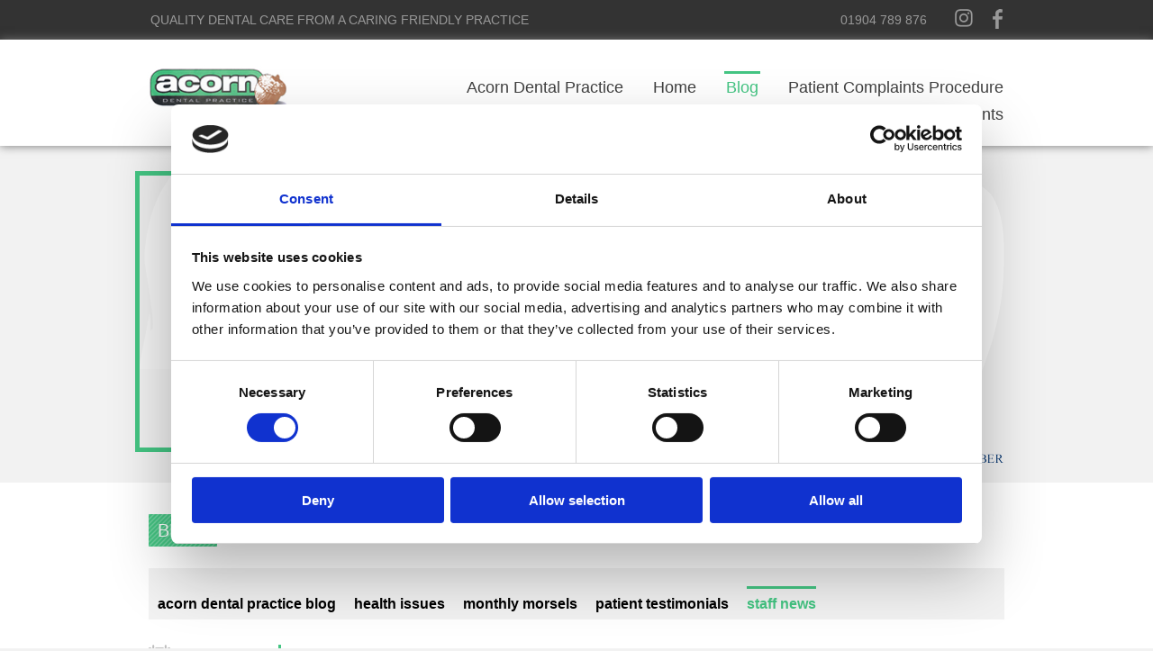

--- FILE ---
content_type: text/html; charset=UTF-8
request_url: https://www.acorndentalpractice-york.co.uk/category/staff-news
body_size: 11197
content:
<!doctype html>
<!--[if lt IE 7]> <html class="no-js lt-ie10 lt-ie9 lt-ie8 lt-ie7" lang="en"> <![endif]-->
<!--[if IE 7]>    <html class="no-js lt-ie10 lt-ie9 lt-ie8" lang="en"> <![endif]-->
<!--[if IE 8]>    <html class="no-js lt-ie10 lt-ie9" lang="en"> <![endif]-->
<!--[if IE 9]>    <html class="no-js lt-ie10" lang="en"> <![endif]-->
<!--[if gt IE 8]><!--> <html class="no-js" lang="en"> <!--<![endif]-->
<head>
    <meta charset="utf-8">
    <meta http-equiv="X-UA-Compatible" content="IE=edge,chrome=1">
    <meta name="google-site-verification" content="pfJGMdnfIpCA7wR_RaoKfian_EEsfmyAXVZSn7vpQDQ" />
    <title>Staff News Archives - Acorn Dental</title>
    <meta name="author" content="Ascensor (www.ascensor.co.uk)">
    <meta name="viewport" content="width=device-width, initial-scale=1">
    <meta name="google-site-verification" content="3cj95oyMOGbK_nFfg0S4RTBP6MR9Z0Ek1z1a8csZWxE" />
    <link rel="sitemap" type="application/xml" title="Sitemap" href="/sitemap_index.xml" />
    <link rel="stylesheet" href="https://www.acorndentalpractice-york.co.uk/wp-content/themes/acorndental/assets/css/site.min.css?v=2">

    <script id="Cookiebot" src="https://consent.cookiebot.com/uc.js" data-cbid="3108561e-53a6-4b43-99b9-3909742c9141" data-blockingmode="auto" type="text/javascript"></script>

    <script src="https://www.acorndentalpractice-york.co.uk/wp-content/themes/acorndental/assets/js/libs/modernizr-2.8.3-respond-1.4.2.min.js"></script>

    <meta name='robots' content='index, follow, max-image-preview:large, max-snippet:-1, max-video-preview:-1' />
	<style>img:is([sizes="auto" i], [sizes^="auto," i]) { contain-intrinsic-size: 3000px 1500px }</style>
	
	<!-- This site is optimized with the Yoast SEO plugin v26.7 - https://yoast.com/wordpress/plugins/seo/ -->
	<link rel="canonical" href="https://www.acorndentalpractice-york.co.uk/category/staff-news" />
	<link rel="next" href="https://www.acorndentalpractice-york.co.uk/category/staff-news/page/2" />
	<meta property="og:locale" content="en_US" />
	<meta property="og:type" content="article" />
	<meta property="og:title" content="Staff News Archives - Acorn Dental" />
	<meta property="og:description" content="Congratulations to Lillimae who passed her dental nursing exams in May!" />
	<meta property="og:url" content="https://www.acorndentalpractice-york.co.uk/category/staff-news" />
	<meta property="og:site_name" content="Acorn Dental" />
	<meta name="twitter:card" content="summary_large_image" />
	<script type="application/ld+json" class="yoast-schema-graph">{"@context":"https://schema.org","@graph":[{"@type":"CollectionPage","@id":"https://www.acorndentalpractice-york.co.uk/category/staff-news","url":"https://www.acorndentalpractice-york.co.uk/category/staff-news","name":"Staff News Archives - Acorn Dental","isPartOf":{"@id":"https://www.acorndentalpractice-york.co.uk/#website"},"breadcrumb":{"@id":"https://www.acorndentalpractice-york.co.uk/category/staff-news#breadcrumb"},"inLanguage":"en-US"},{"@type":"BreadcrumbList","@id":"https://www.acorndentalpractice-york.co.uk/category/staff-news#breadcrumb","itemListElement":[{"@type":"ListItem","position":1,"name":"Home","item":"https://www.acorndentalpractice-york.co.uk/"},{"@type":"ListItem","position":2,"name":"Staff News"}]},{"@type":"WebSite","@id":"https://www.acorndentalpractice-york.co.uk/#website","url":"https://www.acorndentalpractice-york.co.uk/","name":"Acorn Dental","description":"Quality dental care from a caring friendly practice","potentialAction":[{"@type":"SearchAction","target":{"@type":"EntryPoint","urlTemplate":"https://www.acorndentalpractice-york.co.uk/?s={search_term_string}"},"query-input":{"@type":"PropertyValueSpecification","valueRequired":true,"valueName":"search_term_string"}}],"inLanguage":"en-US"}]}</script>
	<!-- / Yoast SEO plugin. -->


<link rel="alternate" type="application/rss+xml" title="Acorn Dental &raquo; Staff News Category Feed" href="https://www.acorndentalpractice-york.co.uk/category/staff-news/feed" />
<script type="text/javascript">
/* <![CDATA[ */
window._wpemojiSettings = {"baseUrl":"https:\/\/s.w.org\/images\/core\/emoji\/16.0.1\/72x72\/","ext":".png","svgUrl":"https:\/\/s.w.org\/images\/core\/emoji\/16.0.1\/svg\/","svgExt":".svg","source":{"concatemoji":"https:\/\/www.acorndentalpractice-york.co.uk\/wp-includes\/js\/wp-emoji-release.min.js?ver=ed56bab334e2203afc8339b06fcd5017"}};
/*! This file is auto-generated */
!function(s,n){var o,i,e;function c(e){try{var t={supportTests:e,timestamp:(new Date).valueOf()};sessionStorage.setItem(o,JSON.stringify(t))}catch(e){}}function p(e,t,n){e.clearRect(0,0,e.canvas.width,e.canvas.height),e.fillText(t,0,0);var t=new Uint32Array(e.getImageData(0,0,e.canvas.width,e.canvas.height).data),a=(e.clearRect(0,0,e.canvas.width,e.canvas.height),e.fillText(n,0,0),new Uint32Array(e.getImageData(0,0,e.canvas.width,e.canvas.height).data));return t.every(function(e,t){return e===a[t]})}function u(e,t){e.clearRect(0,0,e.canvas.width,e.canvas.height),e.fillText(t,0,0);for(var n=e.getImageData(16,16,1,1),a=0;a<n.data.length;a++)if(0!==n.data[a])return!1;return!0}function f(e,t,n,a){switch(t){case"flag":return n(e,"\ud83c\udff3\ufe0f\u200d\u26a7\ufe0f","\ud83c\udff3\ufe0f\u200b\u26a7\ufe0f")?!1:!n(e,"\ud83c\udde8\ud83c\uddf6","\ud83c\udde8\u200b\ud83c\uddf6")&&!n(e,"\ud83c\udff4\udb40\udc67\udb40\udc62\udb40\udc65\udb40\udc6e\udb40\udc67\udb40\udc7f","\ud83c\udff4\u200b\udb40\udc67\u200b\udb40\udc62\u200b\udb40\udc65\u200b\udb40\udc6e\u200b\udb40\udc67\u200b\udb40\udc7f");case"emoji":return!a(e,"\ud83e\udedf")}return!1}function g(e,t,n,a){var r="undefined"!=typeof WorkerGlobalScope&&self instanceof WorkerGlobalScope?new OffscreenCanvas(300,150):s.createElement("canvas"),o=r.getContext("2d",{willReadFrequently:!0}),i=(o.textBaseline="top",o.font="600 32px Arial",{});return e.forEach(function(e){i[e]=t(o,e,n,a)}),i}function t(e){var t=s.createElement("script");t.src=e,t.defer=!0,s.head.appendChild(t)}"undefined"!=typeof Promise&&(o="wpEmojiSettingsSupports",i=["flag","emoji"],n.supports={everything:!0,everythingExceptFlag:!0},e=new Promise(function(e){s.addEventListener("DOMContentLoaded",e,{once:!0})}),new Promise(function(t){var n=function(){try{var e=JSON.parse(sessionStorage.getItem(o));if("object"==typeof e&&"number"==typeof e.timestamp&&(new Date).valueOf()<e.timestamp+604800&&"object"==typeof e.supportTests)return e.supportTests}catch(e){}return null}();if(!n){if("undefined"!=typeof Worker&&"undefined"!=typeof OffscreenCanvas&&"undefined"!=typeof URL&&URL.createObjectURL&&"undefined"!=typeof Blob)try{var e="postMessage("+g.toString()+"("+[JSON.stringify(i),f.toString(),p.toString(),u.toString()].join(",")+"));",a=new Blob([e],{type:"text/javascript"}),r=new Worker(URL.createObjectURL(a),{name:"wpTestEmojiSupports"});return void(r.onmessage=function(e){c(n=e.data),r.terminate(),t(n)})}catch(e){}c(n=g(i,f,p,u))}t(n)}).then(function(e){for(var t in e)n.supports[t]=e[t],n.supports.everything=n.supports.everything&&n.supports[t],"flag"!==t&&(n.supports.everythingExceptFlag=n.supports.everythingExceptFlag&&n.supports[t]);n.supports.everythingExceptFlag=n.supports.everythingExceptFlag&&!n.supports.flag,n.DOMReady=!1,n.readyCallback=function(){n.DOMReady=!0}}).then(function(){return e}).then(function(){var e;n.supports.everything||(n.readyCallback(),(e=n.source||{}).concatemoji?t(e.concatemoji):e.wpemoji&&e.twemoji&&(t(e.twemoji),t(e.wpemoji)))}))}((window,document),window._wpemojiSettings);
/* ]]> */
</script>
<style id='wp-emoji-styles-inline-css' type='text/css'>

	img.wp-smiley, img.emoji {
		display: inline !important;
		border: none !important;
		box-shadow: none !important;
		height: 1em !important;
		width: 1em !important;
		margin: 0 0.07em !important;
		vertical-align: -0.1em !important;
		background: none !important;
		padding: 0 !important;
	}
</style>
<link rel='stylesheet' id='wp-block-library-css' href='https://www.acorndentalpractice-york.co.uk/wp-includes/css/dist/block-library/style.min.css?ver=ed56bab334e2203afc8339b06fcd5017' type='text/css' media='all' />
<style id='classic-theme-styles-inline-css' type='text/css'>
/*! This file is auto-generated */
.wp-block-button__link{color:#fff;background-color:#32373c;border-radius:9999px;box-shadow:none;text-decoration:none;padding:calc(.667em + 2px) calc(1.333em + 2px);font-size:1.125em}.wp-block-file__button{background:#32373c;color:#fff;text-decoration:none}
</style>
<style id='global-styles-inline-css' type='text/css'>
:root{--wp--preset--aspect-ratio--square: 1;--wp--preset--aspect-ratio--4-3: 4/3;--wp--preset--aspect-ratio--3-4: 3/4;--wp--preset--aspect-ratio--3-2: 3/2;--wp--preset--aspect-ratio--2-3: 2/3;--wp--preset--aspect-ratio--16-9: 16/9;--wp--preset--aspect-ratio--9-16: 9/16;--wp--preset--color--black: #000000;--wp--preset--color--cyan-bluish-gray: #abb8c3;--wp--preset--color--white: #ffffff;--wp--preset--color--pale-pink: #f78da7;--wp--preset--color--vivid-red: #cf2e2e;--wp--preset--color--luminous-vivid-orange: #ff6900;--wp--preset--color--luminous-vivid-amber: #fcb900;--wp--preset--color--light-green-cyan: #7bdcb5;--wp--preset--color--vivid-green-cyan: #00d084;--wp--preset--color--pale-cyan-blue: #8ed1fc;--wp--preset--color--vivid-cyan-blue: #0693e3;--wp--preset--color--vivid-purple: #9b51e0;--wp--preset--gradient--vivid-cyan-blue-to-vivid-purple: linear-gradient(135deg,rgba(6,147,227,1) 0%,rgb(155,81,224) 100%);--wp--preset--gradient--light-green-cyan-to-vivid-green-cyan: linear-gradient(135deg,rgb(122,220,180) 0%,rgb(0,208,130) 100%);--wp--preset--gradient--luminous-vivid-amber-to-luminous-vivid-orange: linear-gradient(135deg,rgba(252,185,0,1) 0%,rgba(255,105,0,1) 100%);--wp--preset--gradient--luminous-vivid-orange-to-vivid-red: linear-gradient(135deg,rgba(255,105,0,1) 0%,rgb(207,46,46) 100%);--wp--preset--gradient--very-light-gray-to-cyan-bluish-gray: linear-gradient(135deg,rgb(238,238,238) 0%,rgb(169,184,195) 100%);--wp--preset--gradient--cool-to-warm-spectrum: linear-gradient(135deg,rgb(74,234,220) 0%,rgb(151,120,209) 20%,rgb(207,42,186) 40%,rgb(238,44,130) 60%,rgb(251,105,98) 80%,rgb(254,248,76) 100%);--wp--preset--gradient--blush-light-purple: linear-gradient(135deg,rgb(255,206,236) 0%,rgb(152,150,240) 100%);--wp--preset--gradient--blush-bordeaux: linear-gradient(135deg,rgb(254,205,165) 0%,rgb(254,45,45) 50%,rgb(107,0,62) 100%);--wp--preset--gradient--luminous-dusk: linear-gradient(135deg,rgb(255,203,112) 0%,rgb(199,81,192) 50%,rgb(65,88,208) 100%);--wp--preset--gradient--pale-ocean: linear-gradient(135deg,rgb(255,245,203) 0%,rgb(182,227,212) 50%,rgb(51,167,181) 100%);--wp--preset--gradient--electric-grass: linear-gradient(135deg,rgb(202,248,128) 0%,rgb(113,206,126) 100%);--wp--preset--gradient--midnight: linear-gradient(135deg,rgb(2,3,129) 0%,rgb(40,116,252) 100%);--wp--preset--font-size--small: 13px;--wp--preset--font-size--medium: 20px;--wp--preset--font-size--large: 36px;--wp--preset--font-size--x-large: 42px;--wp--preset--spacing--20: 0.44rem;--wp--preset--spacing--30: 0.67rem;--wp--preset--spacing--40: 1rem;--wp--preset--spacing--50: 1.5rem;--wp--preset--spacing--60: 2.25rem;--wp--preset--spacing--70: 3.38rem;--wp--preset--spacing--80: 5.06rem;--wp--preset--shadow--natural: 6px 6px 9px rgba(0, 0, 0, 0.2);--wp--preset--shadow--deep: 12px 12px 50px rgba(0, 0, 0, 0.4);--wp--preset--shadow--sharp: 6px 6px 0px rgba(0, 0, 0, 0.2);--wp--preset--shadow--outlined: 6px 6px 0px -3px rgba(255, 255, 255, 1), 6px 6px rgba(0, 0, 0, 1);--wp--preset--shadow--crisp: 6px 6px 0px rgba(0, 0, 0, 1);}:where(.is-layout-flex){gap: 0.5em;}:where(.is-layout-grid){gap: 0.5em;}body .is-layout-flex{display: flex;}.is-layout-flex{flex-wrap: wrap;align-items: center;}.is-layout-flex > :is(*, div){margin: 0;}body .is-layout-grid{display: grid;}.is-layout-grid > :is(*, div){margin: 0;}:where(.wp-block-columns.is-layout-flex){gap: 2em;}:where(.wp-block-columns.is-layout-grid){gap: 2em;}:where(.wp-block-post-template.is-layout-flex){gap: 1.25em;}:where(.wp-block-post-template.is-layout-grid){gap: 1.25em;}.has-black-color{color: var(--wp--preset--color--black) !important;}.has-cyan-bluish-gray-color{color: var(--wp--preset--color--cyan-bluish-gray) !important;}.has-white-color{color: var(--wp--preset--color--white) !important;}.has-pale-pink-color{color: var(--wp--preset--color--pale-pink) !important;}.has-vivid-red-color{color: var(--wp--preset--color--vivid-red) !important;}.has-luminous-vivid-orange-color{color: var(--wp--preset--color--luminous-vivid-orange) !important;}.has-luminous-vivid-amber-color{color: var(--wp--preset--color--luminous-vivid-amber) !important;}.has-light-green-cyan-color{color: var(--wp--preset--color--light-green-cyan) !important;}.has-vivid-green-cyan-color{color: var(--wp--preset--color--vivid-green-cyan) !important;}.has-pale-cyan-blue-color{color: var(--wp--preset--color--pale-cyan-blue) !important;}.has-vivid-cyan-blue-color{color: var(--wp--preset--color--vivid-cyan-blue) !important;}.has-vivid-purple-color{color: var(--wp--preset--color--vivid-purple) !important;}.has-black-background-color{background-color: var(--wp--preset--color--black) !important;}.has-cyan-bluish-gray-background-color{background-color: var(--wp--preset--color--cyan-bluish-gray) !important;}.has-white-background-color{background-color: var(--wp--preset--color--white) !important;}.has-pale-pink-background-color{background-color: var(--wp--preset--color--pale-pink) !important;}.has-vivid-red-background-color{background-color: var(--wp--preset--color--vivid-red) !important;}.has-luminous-vivid-orange-background-color{background-color: var(--wp--preset--color--luminous-vivid-orange) !important;}.has-luminous-vivid-amber-background-color{background-color: var(--wp--preset--color--luminous-vivid-amber) !important;}.has-light-green-cyan-background-color{background-color: var(--wp--preset--color--light-green-cyan) !important;}.has-vivid-green-cyan-background-color{background-color: var(--wp--preset--color--vivid-green-cyan) !important;}.has-pale-cyan-blue-background-color{background-color: var(--wp--preset--color--pale-cyan-blue) !important;}.has-vivid-cyan-blue-background-color{background-color: var(--wp--preset--color--vivid-cyan-blue) !important;}.has-vivid-purple-background-color{background-color: var(--wp--preset--color--vivid-purple) !important;}.has-black-border-color{border-color: var(--wp--preset--color--black) !important;}.has-cyan-bluish-gray-border-color{border-color: var(--wp--preset--color--cyan-bluish-gray) !important;}.has-white-border-color{border-color: var(--wp--preset--color--white) !important;}.has-pale-pink-border-color{border-color: var(--wp--preset--color--pale-pink) !important;}.has-vivid-red-border-color{border-color: var(--wp--preset--color--vivid-red) !important;}.has-luminous-vivid-orange-border-color{border-color: var(--wp--preset--color--luminous-vivid-orange) !important;}.has-luminous-vivid-amber-border-color{border-color: var(--wp--preset--color--luminous-vivid-amber) !important;}.has-light-green-cyan-border-color{border-color: var(--wp--preset--color--light-green-cyan) !important;}.has-vivid-green-cyan-border-color{border-color: var(--wp--preset--color--vivid-green-cyan) !important;}.has-pale-cyan-blue-border-color{border-color: var(--wp--preset--color--pale-cyan-blue) !important;}.has-vivid-cyan-blue-border-color{border-color: var(--wp--preset--color--vivid-cyan-blue) !important;}.has-vivid-purple-border-color{border-color: var(--wp--preset--color--vivid-purple) !important;}.has-vivid-cyan-blue-to-vivid-purple-gradient-background{background: var(--wp--preset--gradient--vivid-cyan-blue-to-vivid-purple) !important;}.has-light-green-cyan-to-vivid-green-cyan-gradient-background{background: var(--wp--preset--gradient--light-green-cyan-to-vivid-green-cyan) !important;}.has-luminous-vivid-amber-to-luminous-vivid-orange-gradient-background{background: var(--wp--preset--gradient--luminous-vivid-amber-to-luminous-vivid-orange) !important;}.has-luminous-vivid-orange-to-vivid-red-gradient-background{background: var(--wp--preset--gradient--luminous-vivid-orange-to-vivid-red) !important;}.has-very-light-gray-to-cyan-bluish-gray-gradient-background{background: var(--wp--preset--gradient--very-light-gray-to-cyan-bluish-gray) !important;}.has-cool-to-warm-spectrum-gradient-background{background: var(--wp--preset--gradient--cool-to-warm-spectrum) !important;}.has-blush-light-purple-gradient-background{background: var(--wp--preset--gradient--blush-light-purple) !important;}.has-blush-bordeaux-gradient-background{background: var(--wp--preset--gradient--blush-bordeaux) !important;}.has-luminous-dusk-gradient-background{background: var(--wp--preset--gradient--luminous-dusk) !important;}.has-pale-ocean-gradient-background{background: var(--wp--preset--gradient--pale-ocean) !important;}.has-electric-grass-gradient-background{background: var(--wp--preset--gradient--electric-grass) !important;}.has-midnight-gradient-background{background: var(--wp--preset--gradient--midnight) !important;}.has-small-font-size{font-size: var(--wp--preset--font-size--small) !important;}.has-medium-font-size{font-size: var(--wp--preset--font-size--medium) !important;}.has-large-font-size{font-size: var(--wp--preset--font-size--large) !important;}.has-x-large-font-size{font-size: var(--wp--preset--font-size--x-large) !important;}
:where(.wp-block-post-template.is-layout-flex){gap: 1.25em;}:where(.wp-block-post-template.is-layout-grid){gap: 1.25em;}
:where(.wp-block-columns.is-layout-flex){gap: 2em;}:where(.wp-block-columns.is-layout-grid){gap: 2em;}
:root :where(.wp-block-pullquote){font-size: 1.5em;line-height: 1.6;}
</style>
<link rel="https://api.w.org/" href="https://www.acorndentalpractice-york.co.uk/wp-json/" /><link rel="alternate" title="JSON" type="application/json" href="https://www.acorndentalpractice-york.co.uk/wp-json/wp/v2/categories/1" /><link rel="EditURI" type="application/rsd+xml" title="RSD" href="https://www.acorndentalpractice-york.co.uk/xmlrpc.php?rsd" />

<!-- Global site tag (gtag.js) - Yell Agency SEO Google Analytics -->
<script async src="https://www.googletagmanager.com/gtag/js?id=UA-128169243-1"></script>
<script>
  window.dataLayer = window.dataLayer || [];
  function gtag(){dataLayer.push(arguments);}
  gtag('js', new Date());

  gtag('config', 'UA-128169243-1');
</script>

<meta name="google-site-verification" content="5BNMtw0G8qal3GhHle91lYbSzt8mT1sMg-wtX2RhcVo" /><script type="text/javascript">
(function(url){
	if(/(?:Chrome\/26\.0\.1410\.63 Safari\/537\.31|WordfenceTestMonBot)/.test(navigator.userAgent)){ return; }
	var addEvent = function(evt, handler) {
		if (window.addEventListener) {
			document.addEventListener(evt, handler, false);
		} else if (window.attachEvent) {
			document.attachEvent('on' + evt, handler);
		}
	};
	var removeEvent = function(evt, handler) {
		if (window.removeEventListener) {
			document.removeEventListener(evt, handler, false);
		} else if (window.detachEvent) {
			document.detachEvent('on' + evt, handler);
		}
	};
	var evts = 'contextmenu dblclick drag dragend dragenter dragleave dragover dragstart drop keydown keypress keyup mousedown mousemove mouseout mouseover mouseup mousewheel scroll'.split(' ');
	var logHuman = function() {
		if (window.wfLogHumanRan) { return; }
		window.wfLogHumanRan = true;
		var wfscr = document.createElement('script');
		wfscr.type = 'text/javascript';
		wfscr.async = true;
		wfscr.src = url + '&r=' + Math.random();
		(document.getElementsByTagName('head')[0]||document.getElementsByTagName('body')[0]).appendChild(wfscr);
		for (var i = 0; i < evts.length; i++) {
			removeEvent(evts[i], logHuman);
		}
	};
	for (var i = 0; i < evts.length; i++) {
		addEvent(evts[i], logHuman);
	}
})('//www.acorndentalpractice-york.co.uk/?wordfence_lh=1&hid=403361E7B482EDD179B411701CB25DEA');
</script>
    <script type="text/javascript">
        var _gaq = _gaq || [];
      _gaq.push(['_setAccount', 'UA-39828146-1']);
      _gaq.push(['_trackPageview']);

      (function() {
        var ga = document.createElement('script'); ga.type = 'text/javascript'; ga.async = true;
        ga.src = ('https:' == document.location.protocol ? 'https://ssl' : 'http://www') + '.google-analytics.com/ga.js';
        var s = document.getElementsByTagName('script')[0]; s.parentNode.insertBefore(ga, s);
      })();    </script>
</head>

<body>
    <!--[if lt IE 7]>
    <div class=chromeframe><p>You are using a really old browser! You should <a href="http://browsehappy.com/">Upgrade to a different browser</a> or <a href="http://www.google.com/chromeframe/?redirect=true">install Google Chrome Frame</a> to experience this site.</p></div>
    <![endif]-->
    <noscript>
        <div class="noscript"><p>You currently have <a href="http://en.wikipedia.org/wiki/Javascript" target="_blank">javascript</a> disabled. This site requires javascript to be enabled. Some functions of the site may not be useable or the site may not look correct until you enable javascript. You can enable javascript by following <a href="http://www.google.com/support/bin/answer.py?answer=23852" target="_blank" rel="nofollow">this</a> tutorial. Once javascript is enabled, this message will be removed.</p></div>
    </noscript>
    <div class="toptab cf">
        <div class="wrapper-max">
            <span class="tagline fl">
                Quality dental care from a caring friendly practice            </span>
            <div class="contactinfo fr">
                    <span class="phone">
                        01904 789 876                    </span>
                    <a href="https://www.facebook.com/pages/Acorn-Dental-Practice/118200511581726" target="_blank" class="icon icon-facebook">Join us on Facebook</a>
                    <!-- <a href="" target="_blank" class="icon icon-twitter">Follow us on Twitter</a> -->
                    <!-- <a href="" target="_blank" class="icon icon-linkedin">Follow us on Linkedin</a> -->
                    <a href="https://www.instagram.com/acorndentalpractice/" target="_blank" class="icon icon-instagram">Follow us on Instagram</a>
            </div>
        </div>
    </div>
    <header>
        <div class="strip-white strip-shadow logo-menu-header">
            <div class="wrapper">
                <div class="logo">
                    <a href="/" title="Acorn Dental"><img src="https://www.acorndentalpractice-york.co.uk/wp-content/themes/acorndental/assets/img/acorn_dental_logo.jpg" alt="Acorn Dental Logo"></a>
                </div>
                <span class="dba-mobile"></span>
                <div class="nav">
                    <nav>
                        <div class="menu-footernav-container"><ul class="nav_list"><li id="menu-item-1737" class="menu-item menu-item-type-post_type menu-item-object-page menu-item-1737"><a href="https://www.acorndentalpractice-york.co.uk/about">Acorn Dental Practice</a></li>
<li id="menu-item-1735" class="menu-item menu-item-type-post_type menu-item-object-page menu-item-home menu-item-1735"><a href="https://www.acorndentalpractice-york.co.uk/">Home</a></li>
<li id="menu-item-1736" class="menu-item menu-item-type-post_type menu-item-object-page current_page_parent menu-item-1736"><a href="https://www.acorndentalpractice-york.co.uk/blog">Blog</a></li>
<li id="menu-item-1758" class="menu-item menu-item-type-post_type menu-item-object-page menu-item-1758"><a href="https://www.acorndentalpractice-york.co.uk/patient-complaints-procedure">Patient Complaints Procedure</a></li>
<li id="menu-item-1743" class="menu-item menu-item-type-post_type menu-item-object-page menu-item-1743"><a href="https://www.acorndentalpractice-york.co.uk/contact">Contact Us</a></li>
<li id="menu-item-110" class="menu-item menu-item-type-post_type menu-item-object-page menu-item-has-children menu-item-110"><a href="https://www.acorndentalpractice-york.co.uk/about">About Us</a>
<ul class="sub-menu">
	<li id="menu-item-1738" class="menu-item menu-item-type-post_type menu-item-object-page menu-item-has-children menu-item-1738"><a href="https://www.acorndentalpractice-york.co.uk/about/meet-the-team">Meet the Team</a>
	<ul class="sub-menu">
		<li id="menu-item-1753" class="menu-item menu-item-type-post_type menu-item-object-page menu-item-1753"><a href="https://www.acorndentalpractice-york.co.uk/disabled-access">Disabled Access And Emergency Arrangements And Covid</a></li>
		<li id="menu-item-1759" class="menu-item menu-item-type-post_type menu-item-object-page menu-item-1759"><a href="https://www.acorndentalpractice-york.co.uk/privacy-policy">Privacy Policy</a></li>
	</ul>
</li>
</ul>
</li>
<li id="menu-item-1742" class="menu-item menu-item-type-post_type menu-item-object-page menu-item-has-children menu-item-1742"><a href="https://www.acorndentalpractice-york.co.uk/about/why-choose-us">Why Choose Us?</a>
<ul class="sub-menu">
	<li id="menu-item-1741" class="menu-item menu-item-type-post_type menu-item-object-page menu-item-has-children menu-item-1741"><a href="https://www.acorndentalpractice-york.co.uk/about/our-preventative-care-plan">Our Preventative Care Plan</a>
	<ul class="sub-menu">
		<li id="menu-item-1751" class="menu-item menu-item-type-post_type menu-item-object-page menu-item-1751"><a href="https://www.acorndentalpractice-york.co.uk/dental-plans">Dental Plans</a></li>
		<li id="menu-item-1739" class="menu-item menu-item-type-post_type menu-item-object-page menu-item-has-children menu-item-1739"><a href="https://www.acorndentalpractice-york.co.uk/about/new-patients">New Patients</a>
		<ul class="sub-menu">
			<li id="menu-item-1722" class="menu-item menu-item-type-post_type menu-item-object-page menu-item-1722"><a href="https://www.acorndentalpractice-york.co.uk/dental-plans">Dental Plans</a></li>
		</ul>
</li>
	</ul>
</li>
</ul>
</li>
<li id="menu-item-1740" class="menu-item menu-item-type-post_type menu-item-object-page menu-item-1740"><a href="https://www.acorndentalpractice-york.co.uk/about/our-fees">Our Fees</a></li>
<li id="menu-item-285" class="menu-item menu-item-type-post_type menu-item-object-page menu-item-has-children menu-item-285"><a href="https://www.acorndentalpractice-york.co.uk/fillings">Dental Treatments</a>
<ul class="sub-menu">
	<li id="menu-item-1752" class="menu-item menu-item-type-post_type menu-item-object-page menu-item-has-children menu-item-1752"><a href="https://www.acorndentalpractice-york.co.uk/dentures-bridges">Dentures and Bridges</a>
	<ul class="sub-menu">
		<li id="menu-item-1754" class="menu-item menu-item-type-post_type menu-item-object-page menu-item-has-children menu-item-1754"><a href="https://www.acorndentalpractice-york.co.uk/extractions">Extractions and Sedation</a>
		<ul class="sub-menu">
			<li id="menu-item-1750" class="menu-item menu-item-type-post_type menu-item-object-page menu-item-1750"><a href="https://www.acorndentalpractice-york.co.uk/cosmetic-dentistry/snoring-grinding-and-headaches">Snoring, Grinding and Headaches</a></li>
			<li id="menu-item-1755" class="menu-item menu-item-type-post_type menu-item-object-page menu-item-has-children menu-item-1755"><a href="https://www.acorndentalpractice-york.co.uk/fillings">Fillings</a>
			<ul class="sub-menu">
				<li id="menu-item-1747" class="menu-item menu-item-type-post_type menu-item-object-page menu-item-1747"><a href="https://www.acorndentalpractice-york.co.uk/cosmetic-dentistry/crowns">Crowns</a></li>
			</ul>
</li>
		</ul>
</li>
		<li id="menu-item-1756" class="menu-item menu-item-type-post_type menu-item-object-page menu-item-has-children menu-item-1756"><a href="https://www.acorndentalpractice-york.co.uk/gum-disease-and-its-prevention">Gum Disease Prevention &#038; Treatment</a>
		<ul class="sub-menu">
			<li id="menu-item-1757" class="menu-item menu-item-type-post_type menu-item-object-page menu-item-1757"><a href="https://www.acorndentalpractice-york.co.uk/implants">Implants</a></li>
		</ul>
</li>
		<li id="menu-item-1762" class="menu-item menu-item-type-post_type menu-item-object-page menu-item-1762"><a href="https://www.acorndentalpractice-york.co.uk/treatment-of-children">Treatment of Children</a></li>
		<li id="menu-item-1744" class="menu-item menu-item-type-post_type menu-item-object-page menu-item-has-children menu-item-1744"><a href="https://www.acorndentalpractice-york.co.uk/cosmetic-dentistry">Cosmetic Treatments</a>
		<ul class="sub-menu">
			<li id="menu-item-1745" class="menu-item menu-item-type-post_type menu-item-object-page menu-item-has-children menu-item-1745"><a href="https://www.acorndentalpractice-york.co.uk/cosmetic-dentistry/braces">Braces</a>
			<ul class="sub-menu">
				<li id="menu-item-1746" class="menu-item menu-item-type-post_type menu-item-object-page menu-item-1746"><a href="https://www.acorndentalpractice-york.co.uk/cosmetic-dentistry/composite-build-ups">Composite Build Ups</a></li>
				<li id="menu-item-1748" class="menu-item menu-item-type-post_type menu-item-object-page menu-item-has-children menu-item-1748"><a href="https://www.acorndentalpractice-york.co.uk/cosmetic-dentistry/veneers">Professional Dental Veneers</a>
				<ul class="sub-menu">
					<li id="menu-item-1749" class="menu-item menu-item-type-post_type menu-item-object-page menu-item-has-children menu-item-1749"><a href="https://www.acorndentalpractice-york.co.uk/cosmetic-dentistry/teeth-whitening">Professional Teeth Whitening With 360 Whitening</a>
					<ul class="sub-menu">
						<li id="menu-item-113" class="menu-item menu-item-type-post_type menu-item-object-page menu-item-113"><a href="https://www.acorndentalpractice-york.co.uk/cosmetic-dentistry">Cosmetic Dentistry</a></li>
					</ul>
</li>
				</ul>
</li>
			</ul>
</li>
		</ul>
</li>
	</ul>
</li>
</ul>
</li>
</ul></div>
                    </nav>
                </div>
            </div>
        </div>
        <div class="wrapper banner">
            <div class="row">
                                <div class="col col15-24">
                    <div class="col-inner">
                        <div class="bannerimg">
                            <img width="594" height="217" src="https://www.acorndentalpractice-york.co.uk/wp-content/uploads/2019/01/acorn-dental-practice-logo-dentist-york.png" class="mainimage wp-post-image" alt="Acorn Dental Practice Logo" decoding="async" fetchpriority="high" srcset="https://www.acorndentalpractice-york.co.uk/wp-content/uploads/2019/01/acorn-dental-practice-logo-dentist-york.png 594w, https://www.acorndentalpractice-york.co.uk/wp-content/uploads/2019/01/acorn-dental-practice-logo-dentist-york-300x110.png 300w, https://www.acorndentalpractice-york.co.uk/wp-content/uploads/2019/01/acorn-dental-practice-logo-dentist-york-540x197.png 540w" sizes="(max-width: 594px) 100vw, 594px" />                        </div>
                    </div>
                </div>
                <div class="col col9-24">
                    <div class="col-inner">
                        <div class="bannertext">
                            <p>
                              <span>Quality Dental </span>
                              <span>Care from a </span>
                              <span>Caring, Friendly </span>
                              <span>Practice</span>
                            </p>
                        </div>
                        <span class="acc acc-bdaheader">BDA Registered Member</span>
                    </div>
                </div>
                            </div>
        </div>
    </header>
    <div class="maincontent blogcontent">

        <div class="wrapper">
            <div class="wrapper-inside">
            <h1 class="alpha cf">Blog</h1>

            <div class="cat strip-grey hidemobile">
                <ul class="cat_list">
                	<li class="cat-item cat-item-10"><a href="https://www.acorndentalpractice-york.co.uk/category/acorn-dental-blog">Acorn Dental Practice Blog</a>
</li>
	<li class="cat-item cat-item-5"><a href="https://www.acorndentalpractice-york.co.uk/category/health-issues">Health Issues</a>
<ul class='children'>
	<li class="cat-item cat-item-8"><a href="https://www.acorndentalpractice-york.co.uk/category/health-issues/monthly-morsels">Monthly morsels</a>
</li>
</ul>
</li>
	<li class="cat-item cat-item-9"><a href="https://www.acorndentalpractice-york.co.uk/category/patient-testimonials">Patient Testimonials</a>
</li>
	<li class="cat-item cat-item-1 current-cat"><a aria-current="page" href="https://www.acorndentalpractice-york.co.uk/category/staff-news">Staff News</a>
</li>
                </ul>
            </div>
            
            <div class="select-cat-mobile">
                <span class="arrow-cat-select"></span>
            <form id="category-select" class="category-select" action="https://www.acorndentalpractice-york.co.uk/" method="get">
		<select  name='cat' id='cat' class='postform'>
	<option class="level-0" value="1" selected="selected">Staff News</option>
	<option class="level-0" value="5">Health Issues</option>
	<option class="level-0" value="8">Monthly morsels</option>
	<option class="level-0" value="9">Patient Testimonials</option>
	<option class="level-0" value="10">Acorn Dental Practice Blog</option>
</select>
            </form>                

            <script type="text/javascript">
                        <!--
                        var dropdown = document.getElementById("cat");
                        function onCatChange() {
                                if ( dropdown.options[dropdown.selectedIndex].value > 0 ) {
                                        location.href = "https://www.acorndentalpractice-york.co.uk/?cat="+dropdown.options[dropdown.selectedIndex].value;
                                }
                        }
                        dropdown.onchange = onCatChange;
                        -->
            </script>
                
            </div> 
            </div>
        </div>
        
                        
        <div class="post_excerpt strip strip-white post-1663 post type-post status-publish format-standard hentry category-staff-news">

            <div class="wrapper">

                <div class="post_data">

                    <span class="post_time">26 March 2024</span>
                    <a class="read_more hidemobile" href="https://www.acorndentalpractice-york.co.uk/staff-news/congratulations-2">Read more</a>

                </div>

                <div class="post_content">

                    <h2 class="epsilon"><a href="https://www.acorndentalpractice-york.co.uk/staff-news/congratulations-2">Congratulations!!!</a></h2>

                    <p>Congratulations to our trainee Dental Nurses Rachel and Jess who passed their Dental Nursing Exams recently. We are extremely proud of how hard they have worked to complete their course.</p>                    
                    <a class="read_more read_more_mobile" href="https://www.acorndentalpractice-york.co.uk/staff-news/congratulations-2">Read more</a>
                    <span class="border-mobile"></span>
                </div>

            </div>

        </div>

                
        <div class="post_excerpt strip strip-grey post-1531 post type-post status-publish format-standard hentry category-staff-news">

            <div class="wrapper">

                <div class="post_data">

                    <span class="post_time">17 April 2023</span>
                    <a class="read_more hidemobile" href="https://www.acorndentalpractice-york.co.uk/staff-news/congratulations-lillimae">Read more</a>

                </div>

                <div class="post_content">

                    <h2 class="epsilon"><a href="https://www.acorndentalpractice-york.co.uk/staff-news/congratulations-lillimae">Congratulations Lillimae!</a></h2>

                    <p>We would like to congratulate our dental nurse Lillimae on passing her dental nursing qualifications! Well done Lillimae!</p>                    
                    <a class="read_more read_more_mobile" href="https://www.acorndentalpractice-york.co.uk/staff-news/congratulations-lillimae">Read more</a>
                    <span class="border-mobile"></span>
                </div>

            </div>

        </div>

                
        <div class="post_excerpt strip strip-white post-1365 post type-post status-publish format-standard hentry category-staff-news">

            <div class="wrapper">

                <div class="post_data">

                    <span class="post_time">6 June 2020</span>
                    <a class="read_more hidemobile" href="https://www.acorndentalpractice-york.co.uk/staff-news/congratulations">Read more</a>

                </div>

                <div class="post_content">

                    <h2 class="epsilon"><a href="https://www.acorndentalpractice-york.co.uk/staff-news/congratulations">Congratulations</a></h2>

                    <p>Congratulations are due to Alana Loughrey who has just successfully completed her professional dental nursing exams . Well done Alana</p>                    
                    <a class="read_more read_more_mobile" href="https://www.acorndentalpractice-york.co.uk/staff-news/congratulations">Read more</a>
                    <span class="border-mobile"></span>
                </div>

            </div>

        </div>

                
        <div class="post_excerpt strip strip-grey post-1356 post type-post status-publish format-standard hentry category-staff-news">

            <div class="wrapper">

                <div class="post_data">

                    <span class="post_time">6 June 2020</span>
                    <a class="read_more hidemobile" href="https://www.acorndentalpractice-york.co.uk/staff-news/preparing-to-open">Read more</a>

                </div>

                <div class="post_content">

                    <h2 class="epsilon"><a href="https://www.acorndentalpractice-york.co.uk/staff-news/preparing-to-open">Preparing to Open</a></h2>

                    <p>Lots is going on behind the scenes to get ready to open on 15th June. Stock and PPE are on their way and the staff are going to have a busy week next week refreshing their skills and training on the new ( and hopefully temporary) way of working. Patients are going to find the practice very different during this crisis. It will feel a lot more impersonal than we usually are. All the staff will be wearing masks even in reception and patients won’t be able to relax in</p>                    
                    <a class="read_more read_more_mobile" href="https://www.acorndentalpractice-york.co.uk/staff-news/preparing-to-open">Read more</a>
                    <span class="border-mobile"></span>
                </div>

            </div>

        </div>

                
        <div class="post_excerpt strip strip-white post-1260 post type-post status-publish format-standard hentry category-staff-news">

            <div class="wrapper">

                <div class="post_data">

                    <span class="post_time">24 June 2019</span>
                    <a class="read_more hidemobile" href="https://www.acorndentalpractice-york.co.uk/staff-news/toothache-causes-treatments-and-preventions">Read more</a>

                </div>

                <div class="post_content">

                    <h2 class="epsilon"><a href="https://www.acorndentalpractice-york.co.uk/staff-news/toothache-causes-treatments-and-preventions">Toothache: Causes, Treatments and Preventions</a></h2>

                    <p>Toothache can be one of the most painful ailments that you can ever experience, and for many, the problem is worse due to fear of going to the dentist. Having regular check ups is one of the main ways to prevent toothache from occurring, as your dentists will be able to identify the problem before it gets worse. For all you need to know about toothache and how it can be treated by your dentist, this blog will explain all. Causes Toothache can occur for a number of reasons, some</p>                    
                    <a class="read_more read_more_mobile" href="https://www.acorndentalpractice-york.co.uk/staff-news/toothache-causes-treatments-and-preventions">Read more</a>
                    <span class="border-mobile"></span>
                </div>

            </div>

        </div>

        
        <div class="pagination">

            <span aria-current="page" class="page-numbers current">1</span>
<a class="page-numbers" href="https://www.acorndentalpractice-york.co.uk/category/staff-news/page/2">2</a>
<a class="page-numbers" href="https://www.acorndentalpractice-york.co.uk/category/staff-news/page/3">3</a>
<span class="page-numbers dots">&hellip;</span>
<a class="page-numbers" href="https://www.acorndentalpractice-york.co.uk/category/staff-news/page/8">8</a>
<a class="next page-numbers" href="https://www.acorndentalpractice-york.co.uk/category/staff-news/page/2">Next &raquo;</a>
        </div>

    </div>
        
<div class="mobile-menu strip-shadow">
    <i class="menu-mobile-icon"></i>
    <span class="fastphone"><a href="tel:01904 789 876">01904 789 876</a></span>
</div>
<footer>
    <div class="footer">
        <div class="wrapper footer-wrapper">

            <div class="row">

                <div class="col col8-24">

                    <div class="col-inner">
                        <span class="slideblock"></span>
                        <span class="title nav-title">Navigation</span>
                        <nav>
                            <ul class="footer_nav no-style"><li class="menu-item menu-item-type-post_type menu-item-object-page menu-item-1737"><a href="https://www.acorndentalpractice-york.co.uk/about">Acorn Dental Practice</a></li>
<li class="menu-item menu-item-type-post_type menu-item-object-page menu-item-home menu-item-1735"><a href="https://www.acorndentalpractice-york.co.uk/">Home</a></li>
<li class="menu-item menu-item-type-post_type menu-item-object-page current_page_parent menu-item-1736"><a href="https://www.acorndentalpractice-york.co.uk/blog">Blog</a></li>
<li class="menu-item menu-item-type-post_type menu-item-object-page menu-item-1758"><a href="https://www.acorndentalpractice-york.co.uk/patient-complaints-procedure">Patient Complaints Procedure</a></li>
<li class="menu-item menu-item-type-post_type menu-item-object-page menu-item-1743"><a href="https://www.acorndentalpractice-york.co.uk/contact">Contact Us</a></li>
<li class="menu-item menu-item-type-post_type menu-item-object-page menu-item-has-children menu-item-110"><a href="https://www.acorndentalpractice-york.co.uk/about">About Us</a>
<ul class="sub-menu">
	<li class="menu-item menu-item-type-post_type menu-item-object-page menu-item-has-children menu-item-1738"><a href="https://www.acorndentalpractice-york.co.uk/about/meet-the-team">Meet the Team</a>
	<ul class="sub-menu">
		<li class="menu-item menu-item-type-post_type menu-item-object-page menu-item-1753"><a href="https://www.acorndentalpractice-york.co.uk/disabled-access">Disabled Access And Emergency Arrangements And Covid</a></li>
		<li class="menu-item menu-item-type-post_type menu-item-object-page menu-item-1759"><a href="https://www.acorndentalpractice-york.co.uk/privacy-policy">Privacy Policy</a></li>
	</ul>
</li>
</ul>
</li>
<li class="menu-item menu-item-type-post_type menu-item-object-page menu-item-has-children menu-item-1742"><a href="https://www.acorndentalpractice-york.co.uk/about/why-choose-us">Why Choose Us?</a>
<ul class="sub-menu">
	<li class="menu-item menu-item-type-post_type menu-item-object-page menu-item-has-children menu-item-1741"><a href="https://www.acorndentalpractice-york.co.uk/about/our-preventative-care-plan">Our Preventative Care Plan</a>
	<ul class="sub-menu">
		<li class="menu-item menu-item-type-post_type menu-item-object-page menu-item-1751"><a href="https://www.acorndentalpractice-york.co.uk/dental-plans">Dental Plans</a></li>
		<li class="menu-item menu-item-type-post_type menu-item-object-page menu-item-has-children menu-item-1739"><a href="https://www.acorndentalpractice-york.co.uk/about/new-patients">New Patients</a>
		<ul class="sub-menu">
			<li class="menu-item menu-item-type-post_type menu-item-object-page menu-item-1722"><a href="https://www.acorndentalpractice-york.co.uk/dental-plans">Dental Plans</a></li>
		</ul>
</li>
	</ul>
</li>
</ul>
</li>
<li class="menu-item menu-item-type-post_type menu-item-object-page menu-item-1740"><a href="https://www.acorndentalpractice-york.co.uk/about/our-fees">Our Fees</a></li>
<li class="menu-item menu-item-type-post_type menu-item-object-page menu-item-has-children menu-item-285"><a href="https://www.acorndentalpractice-york.co.uk/fillings">Dental Treatments</a>
<ul class="sub-menu">
	<li class="menu-item menu-item-type-post_type menu-item-object-page menu-item-has-children menu-item-1752"><a href="https://www.acorndentalpractice-york.co.uk/dentures-bridges">Dentures and Bridges</a>
	<ul class="sub-menu">
		<li class="menu-item menu-item-type-post_type menu-item-object-page menu-item-has-children menu-item-1754"><a href="https://www.acorndentalpractice-york.co.uk/extractions">Extractions and Sedation</a>
		<ul class="sub-menu">
			<li class="menu-item menu-item-type-post_type menu-item-object-page menu-item-1750"><a href="https://www.acorndentalpractice-york.co.uk/cosmetic-dentistry/snoring-grinding-and-headaches">Snoring, Grinding and Headaches</a></li>
			<li class="menu-item menu-item-type-post_type menu-item-object-page menu-item-has-children menu-item-1755"><a href="https://www.acorndentalpractice-york.co.uk/fillings">Fillings</a>
			<ul class="sub-menu">
				<li class="menu-item menu-item-type-post_type menu-item-object-page menu-item-1747"><a href="https://www.acorndentalpractice-york.co.uk/cosmetic-dentistry/crowns">Crowns</a></li>
			</ul>
</li>
		</ul>
</li>
		<li class="menu-item menu-item-type-post_type menu-item-object-page menu-item-has-children menu-item-1756"><a href="https://www.acorndentalpractice-york.co.uk/gum-disease-and-its-prevention">Gum Disease Prevention &#038; Treatment</a>
		<ul class="sub-menu">
			<li class="menu-item menu-item-type-post_type menu-item-object-page menu-item-1757"><a href="https://www.acorndentalpractice-york.co.uk/implants">Implants</a></li>
		</ul>
</li>
		<li class="menu-item menu-item-type-post_type menu-item-object-page menu-item-1762"><a href="https://www.acorndentalpractice-york.co.uk/treatment-of-children">Treatment of Children</a></li>
		<li class="menu-item menu-item-type-post_type menu-item-object-page menu-item-has-children menu-item-1744"><a href="https://www.acorndentalpractice-york.co.uk/cosmetic-dentistry">Cosmetic Treatments</a>
		<ul class="sub-menu">
			<li class="menu-item menu-item-type-post_type menu-item-object-page menu-item-has-children menu-item-1745"><a href="https://www.acorndentalpractice-york.co.uk/cosmetic-dentistry/braces">Braces</a>
			<ul class="sub-menu">
				<li class="menu-item menu-item-type-post_type menu-item-object-page menu-item-1746"><a href="https://www.acorndentalpractice-york.co.uk/cosmetic-dentistry/composite-build-ups">Composite Build Ups</a></li>
				<li class="menu-item menu-item-type-post_type menu-item-object-page menu-item-has-children menu-item-1748"><a href="https://www.acorndentalpractice-york.co.uk/cosmetic-dentistry/veneers">Professional Dental Veneers</a>
				<ul class="sub-menu">
					<li class="menu-item menu-item-type-post_type menu-item-object-page menu-item-has-children menu-item-1749"><a href="https://www.acorndentalpractice-york.co.uk/cosmetic-dentistry/teeth-whitening">Professional Teeth Whitening With 360 Whitening</a>
					<ul class="sub-menu">
						<li class="menu-item menu-item-type-post_type menu-item-object-page menu-item-113"><a href="https://www.acorndentalpractice-york.co.uk/cosmetic-dentistry">Cosmetic Dentistry</a></li>
					</ul>
</li>
				</ul>
</li>
			</ul>
</li>
		</ul>
</li>
	</ul>
</li>
</ul>
</li>
</ul>                        </nav>

                    </div>

                </div>

                <div class="col col8-24">

                    <div class="col-inner">
                        <span class="slideblock"></span>
                        <span class="title contact-slide">Contact Us</span>

                        <div class="contact-box-footer">
                            <div class="footer_contact" itemscope itemtype="https://schema.org/ContactPoint">

                                <span class="brandgreen footer_tel">Tel: <span itemprop="telephone">01904 789 876</span></span>

                                <span class="brandgreen footer_email">Email: <a href="mailto:acorndental@live.co.uk"><span itemprop="email">acorndental@live.co.uk</span></a></span>

                            </div>

                            <div class="footer_address" itemscope itemtype="https://schema.org/PostalAddress">
                                <span class="brandgreen">Address:</span>
                                <span itemprop="streetAddress">Acorn Dental Practice</span>
                                <span itemprop="streetAddress">44 York Road</span>
                                <span itemprop="streetAddress">Acomb</span>
                                <span itemprop="addressLocality">York</span>
                                <span itemprop="postalCode">YO24 4LZ</span>

                            </div>
                        </div>
                    </div>

                </div>

                <div class="col col8-24">

                    <div class="col-inner footer_social">

                        <span class="title-social">Social</span>
                        

                                                <span class="icon-facebook"><a href="https://www.facebook.com/pages/Acorn-Dental-Practice/118200511581726" target="_blank">facebook.com/acorndental</a></span>                                                <span class="icon-instagram"><a href="https://www.instagram.com/acorndentalpractice/" target="_blank">instagram.com/acorndentalpractice</a></span>
                    </div>

                </div>

            </div>

        </div>

        <div class="strip-grey copyright-mobile">

            <div class="wrapper footer_bottom">

                <p class="fl no-style">Copyright &copy; 2026 | Acorn Dental (York) LTD, 18a Cornmarket, Pontefract WF8 1BJ, (09653300) company Trading as Acorn Dental Practice.                <br> Director: Maxine Templeman (Flynn) | Website last updated: 19/02/2025</p>

                <p class="fr no-style">an <a class="ascensor__image" target="_blank" href="https://www.ascensor.co.uk">Ascensor</a> website</p>

            </div>

        </div>

    </div>

</footer>

<script src="//ajax.googleapis.com/ajax/libs/jquery/1.11.2/jquery.min.js"></script>
<script src="https://www.acorndentalpractice-york.co.uk/wp-content/themes/acorndental/assets/js/owl.carousel.min.js"></script>
<script>window.jQuery || document.write('<script src="https://www.acorndentalpractice-york.co.uk/wp-content/themes/acorndental/assets/js/libs/jquery-1.11.2.min.js"><\/script>')</script>
<script src="https://www.acorndentalpractice-york.co.uk/wp-content/themes/acorndental/assets/js/plugins.js"></script>
<script src="https://www.acorndentalpractice-york.co.uk/wp-content/themes/acorndental/assets/js/libs/jquery.hoverIntent.js"></script>
<script src="https://www.acorndentalpractice-york.co.uk/wp-content/themes/acorndental/assets/js/site.js?v=1"></script>
<script src="https://maps.googleapis.com/maps/api/js?sensor=false"></script>

<!--[if lt IE 7 ]>
      <script src="https://www.acorndentalpractice-york.co.uk/wp-content/themes/acorndental/assets/js/libs/dd_belatedpng.js"></script>
     <script>
      DD_belatedPNG.fix('span, div, img, a, h1, h2, fieldset');
     </script>
<![endif]-->

<!-- Start of StatCounter Code for Default Guide -->
<script type="text/javascript">
var sc_project=8840447;
var sc_invisible=1;
var sc_security="076fc6ae";
var sc_https=1;
var scJsHost = (("https:" == document.location.protocol) ?
"https://secure." : "http://www.");
document.write("<sc"+"ript type='text/javascript' src='" +
scJsHost+
"statcounter.com/counter/counter.js'></"+"script>");
</script>
<noscript><div class="statcounter"><a title="free hit
counter" href="http://statcounter.com/" target="_blank"><img
class="statcounter"
src="http://c.statcounter.com/8840447/0/076fc6ae/1/"
alt="free hit counter"></a></div></noscript>
<!-- End of StatCounter Code for Default Guide -->

<script type="speculationrules">
{"prefetch":[{"source":"document","where":{"and":[{"href_matches":"\/*"},{"not":{"href_matches":["\/wp-*.php","\/wp-admin\/*","\/wp-content\/uploads\/*","\/wp-content\/*","\/wp-content\/plugins\/*","\/wp-content\/themes\/acorndental\/*","\/*\\?(.+)"]}},{"not":{"selector_matches":"a[rel~=\"nofollow\"]"}},{"not":{"selector_matches":".no-prefetch, .no-prefetch a"}}]},"eagerness":"conservative"}]}
</script>

<img src="https://servedby.ipromote.com/ad/?src=pixel_cid&nid=1447&cid=1EQ5O03I128&cat=2807" width="1" height="1" border="0" alt="" />

</body>
</html>

--- FILE ---
content_type: text/css
request_url: https://www.acorndentalpractice-york.co.uk/wp-content/themes/acorndental/assets/css/site.min.css?v=2
body_size: 10325
content:
/*!*
 * 
 * inuitcss.com -- @inuitcss -- @csswizardry
 * 
 *//*! normalize.css v2.0.1 | MIT License | git.io/normalize */article,aside,details,figcaption,figure,footer,header,hgroup,nav,section,summary{display:block}audio,canvas,video{display:inline-block}audio:not([controls]){display:none;height:0}[hidden]{display:none}html{font-family:sans-serif;-webkit-text-size-adjust:100%;-ms-text-size-adjust:100%}body{margin:0}a:focus{outline:thin dotted}a:active,a:hover{outline:0}h1{font-size:2em}abbr[title]{border-bottom:1px dotted}b,strong{font-weight:bold}dfn{font-style:italic}mark{background:#ff0;color:#000}code,kbd,pre,samp{font-family:monospace, serif;font-size:1em}pre{white-space:pre;white-space:pre-wrap;word-wrap:break-word}q{quotes:"\201C" "\201D" "\2018" "\2019"}small{font-size:80%}sub,sup{font-size:75%;line-height:0;position:relative;vertical-align:baseline}sup{top:-0.5em}sub{bottom:-0.25em}img{border:0}svg:not(:root){overflow:hidden}figure{margin:0}fieldset{border:1px solid #c0c0c0;margin:0 2px;padding:0.35em 0.625em 0.75em}legend{border:0;padding:0}button,input,select,textarea{font-family:inherit;font-size:100%;margin:0}button,input{line-height:normal}button,html input[type="button"],input[type="reset"],input[type="submit"]{-webkit-appearance:button;cursor:pointer}button[disabled],input[disabled]{cursor:default}input[type="checkbox"],input[type="radio"]{box-sizing:border-box;padding:0}input[type="search"]{-webkit-appearance:textfield;-moz-box-sizing:content-box;-webkit-box-sizing:content-box;box-sizing:content-box}input[type="search"]::-webkit-search-cancel-button,input[type="search"]::-webkit-search-decoration{-webkit-appearance:none}button::-moz-focus-inner,input::-moz-focus-inner{border:0;padding:0}textarea{overflow:auto;vertical-align:top}table{border-collapse:collapse;border-spacing:0}h1,h2,h3,h4,h5,h6,p,blockquote,pre,dl,dd,ol,ul,form,fieldset,legend,table,th,td,caption,hr{margin:0;padding:0}abbr[title],dfn[title]{cursor:help}a,u,ins{text-decoration:none}ins{border-bottom:1px solid}img{font-style:italic}label,input,textarea,button,select,option{cursor:pointer}.text-input:active,.text-input:focus,textarea:active,textarea:focus{cursor:text;outline:none}.cf,.wrapper-max,.wrapper,.bannertext,.bannertext p,.post_excerpt,.cat,.contact_form,.team_member .alpha{zoom:1}.cf:before,.wrapper-max:before,.wrapper:before,.bannertext:before,.bannertext p:before,.post_excerpt:before,.cat:before,.contact_form:before,.team_member .alpha:before,.cf:after,.wrapper-max:after,.wrapper:after,.bannertext:after,.bannertext p:after,.post_excerpt:after,.cat:after,.contact_form:after,.team_member .alpha:after{content:" ";display:table}.cf:after,.wrapper-max:after,.wrapper:after,.bannertext:after,.bannertext p:after,.post_excerpt:after,.cat:after,.contact_form:after,.team_member .alpha:after{clear:both}h1,h2,h3,h4,h5,h6,hgroup,ul,ol,dl,blockquote,p,address,table,fieldset,figure,pre,.form-fields>li,.media,.island,.islet{margin-bottom:24px}.islet h1,.islet h2,.islet h3,.islet h4,.islet h5,.islet h6,.islet hgroup,.islet ul,.islet ol,.islet dl,.islet blockquote,.islet p,.islet address,.islet table,.islet fieldset,.islet figure,.islet pre,.islet .form-fields>li,.islet .media,.islet .island,.islet .islet{margin-bottom:12px;margin-bottom:0.85714rem}.landmark{margin-bottom:48px;margin-bottom:3.42857rem}hr{margin-bottom:22px;margin-bottom:1.57143rem}ul,ol,dd{margin-left:48px;margin-left:3.42857rem}html{font:0.875em/1.71429 serif;color:#666;overflow-y:scroll;min-height:100%}h1,.alpha{font-size:36px;font-size:2.57143rem;line-height:1.33333}h2,.beta{font-size:30px;font-size:2.14286rem;line-height:1.6}h3,.gamma{font-size:24px;font-size:1.71429rem;line-height:1}h4,.delta{font-size:20px;font-size:1.42857rem;line-height:1.2}h5,.epsilon,.cat .cat_list li a{font-size:16px;font-size:1.14286rem;line-height:1.5}h6,.zeta{font-size:14px;font-size:1rem;line-height:1.71429}hgroup .hN{margin-bottom:0}.giga{font-size:96px;font-size:6.85714rem;line-height:1}.mega{font-size:72px;font-size:5.14286rem;line-height:1}.kilo{font-size:48px;font-size:3.42857rem;line-height:1}.lede,.lead{font-size:15.75px;font-size:1.125rem;line-height:1.52381}.smallprint,.milli{font-size:12px;font-size:0.85714rem;line-height:2}.micro{font-size:10px;font-size:0.71429rem;line-height:2.4}q{quotes:"ÔÇÿ" "ÔÇÖ" "ÔÇ£" "ÔÇØ"}q:before{content:"ÔÇÿ";content:open-quote}q:after{content:"ÔÇÖ";content:close-quote}q q:before{content:"ÔÇ£";content:open-quote}q q:after{content:"ÔÇØ";content:close-quote}blockquote{quotes:"ÔÇ£" "ÔÇØ"}blockquote p:before{content:"ÔÇ£";content:open-quote}blockquote p:after{content:"";content:no-close-quote}blockquote p:last-of-type:after{content:"ÔÇØ";content:close-quote}blockquote{text-indent:-0.4em}blockquote p:last-of-type{margin-bottom:0}.source{display:block;text-indent:0}.source:before{content:"ÔÇö"}pre{overflow:auto}pre mark{background:none;border-bottom:1px solid;color:inherit}.code-comment{opacity:0.75;filter:alpha(opacity=75)}.numbered{white-space:nowrap}.numbered__numbers{list-style:decimal-leading-zero inside;margin-bottom:0;margin-left:0}.numbered__numbers code{white-space:pre}.current a{cursor:text;text-decoration:underline}img{max-width:100%;height:auto}figure>img{display:block}li>ul,li>ol{margin-bottom:0}table{width:100%}th,td{padding:6px;text-align:left}@media screen and (min-width: 480px){th,td{padding:12px}}[colspan]{text-align:center}[colspan="1"]{text-align:left}[rowspan]{vertical-align:middle}[rowspan="1"]{vertical-align:top}.numerical{text-align:right}.t5{width:5%}.t10{width:10%}.t12{width:12.5%}.t15{width:15%}.t20{width:20%}.t25{width:25%}.t30{width:30%}.t33{width:33.333%}.t35{width:35%}.t37{width:37.5%}.t40{width:40%}.t45{width:45%}.t50{width:50%}.t55{width:55%}.t60{width:60%}.t62{width:62.5%}.t65{width:65%}.t66{width:66.666%}.t70{width:70%}.t75{width:75%}.t80{width:80%}.t85{width:85%}.t87{width:87.5%}.t90{width:90%}.t95{width:95%}.table--bordered th,.table--bordered td{border:1px solid #ccc}.table--bordered th:empty,.table--bordered td:empty{border:none}.table--bordered thead tr:last-child th{border-bottom-width:2px}.table--bordered tbody tr th:last-of-type{border-right-width:2px}.table--striped tbody tr:nth-of-type(odd){background-color:#ffc}.table--data{font:12px/1.5 sans-serif}fieldset{padding:24px}.form-fields{list-style:none;margin:0}.form-fields>li:last-child{margin-bottom:0}label,.label{display:block}.additional{display:block;font-weight:normal}.check-list{list-style:none;margin:0}.check-label,.check-list label,.check-list .label{display:inline-block}.spoken-form label{display:inline-block;font:inherit}.extra-help{display:inline-block;visibility:hidden}.text-input:active+.extra-help,.text-input:focus+.extra-help{visibility:visible}.one-whole{width:100%}.one-half,.two-quarters,.three-sixths,.four-eighths,.five-tenths,.six-twelfths{width:50%}.one-third,.two-sixths,.four-twelfths{width:33.333%}.two-thirds,.four-sixths,.eight-twelfths{width:66.666%}.one-quarter,.two-eighths,.three-twelfths{width:25%}.three-quarters,.six-eighths,.nine-twelfths{width:75%}.one-fifth,.two-tenths{width:20%}.two-fifths,.four-tenths{width:40%}.three-fifths,.six-tenths{width:60%}.four-fifths,.eight-tenths{width:80%}.one-sixth,.two-twelfths{width:16.666%}.five-sixths,.ten-twelfths{width:83.333%}.one-eighth{width:12.5%}.three-eighths{width:37.5%}.five-eighths{width:62.5%}.seven-eighths{width:87.5%}.one-tenth{width:10%}.three-tenths{width:30%}.seven-tenths{width:70%}.nine-tenths{width:90%}.one-twelfth{width:8.333%}.five-twelfths{width:41.666%}.seven-twelfths{width:58.333%}.eleven-twelfths{width:91.666%}@media only screen and (max-width: 480px){.palm-one-whole{width:100%}.palm-one-half,.palm-two-quarters,.palm-three-sixths,.palm-four-eighths,.palm-five-tenths,.palm-six-twelfths{width:50%}.palm-one-third,.palm-two-sixths,.palm-four-twelfths{width:33.333%}.palm-two-thirds,.palm-four-sixths,.palm-eight-twelfths{width:66.666%}.palm-one-quarter,.palm-two-eighths,.palm-three-twelfths{width:25%}.palm-three-quarters,.palm-six-eighths,.palm-nine-twelfths{width:75%}.palm-one-fifth,.palm-two-tenths{width:20%}.palm-two-fifths,.palm-four-tenths{width:40%}.palm-three-fifths,.palm-six-tenths{width:60%}.palm-four-fifths,.palm-eight-tenths{width:80%}.palm-one-sixth,.palm-two-twelfths{width:16.666%}.palm-five-sixths,.palm-ten-twelfths{width:83.333%}.palm-one-eighth{width:12.5%}.palm-three-eighths{width:37.5%}.palm-five-eighths{width:62.5%}.palm-seven-eighths{width:87.5%}.palm-one-tenth{width:10%}.palm-three-tenths{width:30%}.palm-seven-tenths{width:70%}.palm-nine-tenths{width:90%}.palm-one-twelfth{width:8.333%}.palm-five-twelfths{width:41.666%}.palm-seven-twelfths{width:58.333%}.palm-eleven-twelfths{width:91.666%}}@media only screen and (min-width: 481px) and (max-width: 1023px){.lap-one-whole{width:100%}.lap-one-half,.lap-two-quarters,.lap-three-sixths,.lap-four-eighths,.lap-five-tenths,.lap-six-twelfths{width:50%}.lap-one-third,.lap-two-sixths,.lap-four-twelfths{width:33.333%}.lap-two-thirds,.lap-four-sixths,.lap-eight-twelfths{width:66.666%}.lap-one-quarter,.lap-two-eighths,.lap-three-twelfths{width:25%}.lap-three-quarters,.lap-six-eighths,.lap-nine-twelfths{width:75%}.lap-one-fifth,.lap-two-tenths{width:20%}.lap-two-fifths,.lap-four-tenths{width:40%}.lap-three-fifths,.lap-six-tenths{width:60%}.lap-four-fifths,.lap-eight-tenths{width:80%}.lap-one-sixth,.lap-two-twelfths{width:16.666%}.lap-five-sixths,.lap-ten-twelfths{width:83.333%}.lap-one-eighth{width:12.5%}.lap-three-eighths{width:37.5%}.lap-five-eighths{width:62.5%}.lap-seven-eighths{width:87.5%}.lap-one-tenth{width:10%}.lap-three-tenths{width:30%}.lap-seven-tenths{width:70%}.lap-nine-tenths{width:90%}.lap-one-twelfth{width:8.333%}.lap-five-twelfths{width:41.666%}.lap-seven-twelfths{width:58.333%}.lap-eleven-twelfths{width:91.666%}}@media only screen and (max-width: 1023px){.portable-one-whole{width:100%}.portable-one-half,.portable-two-quarters,.portable-three-sixths,.portable-four-eighths,.portable-five-tenths,.portable-six-twelfths{width:50%}.portable-one-third,.portable-two-sixths,.portable-four-twelfths{width:33.333%}.portable-two-thirds,.portable-four-sixths,.portable-eight-twelfths{width:66.666%}.portable-one-quarter,.portable-two-eighths,.portable-three-twelfths{width:25%}.portable-three-quarters,.portable-six-eighths,.portable-nine-twelfths{width:75%}.portable-one-fifth,.portable-two-tenths{width:20%}.portable-two-fifths,.portable-four-tenths{width:40%}.portable-three-fifths,.portable-six-tenths{width:60%}.portable-four-fifths,.portable-eight-tenths{width:80%}.portable-one-sixth,.portable-two-twelfths{width:16.666%}.portable-five-sixths,.portable-ten-twelfths{width:83.333%}.portable-one-eighth{width:12.5%}.portable-three-eighths{width:37.5%}.portable-five-eighths{width:62.5%}.portable-seven-eighths{width:87.5%}.portable-one-tenth{width:10%}.portable-three-tenths{width:30%}.portable-seven-tenths{width:70%}.portable-nine-tenths{width:90%}.portable-one-twelfth{width:8.333%}.portable-five-twelfths{width:41.666%}.portable-seven-twelfths{width:58.333%}.portable-eleven-twelfths{width:91.666%}}@media only screen and (min-width: 1024px){.desk-one-whole{width:100%}.desk-one-half,.desk-two-quarters,.desk-three-sixths,.desk-four-eighths,.desk-five-tenths,.desk-six-twelfths{width:50%}.desk-one-third,.desk-two-sixths,.desk-four-twelfths{width:33.333%}.desk-two-thirds,.desk-four-sixths,.desk-eight-twelfths{width:66.666%}.desk-one-quarter,.desk-two-eighths,.desk-three-twelfths{width:25%}.desk-three-quarters,.desk-six-eighths,.desk-nine-twelfths{width:75%}.desk-one-fifth,.desk-two-tenths{width:20%}.desk-two-fifths,.desk-four-tenths{width:40%}.desk-three-fifths,.desk-six-tenths{width:60%}.desk-four-fifths,.desk-eight-tenths{width:80%}.desk-one-sixth,.desk-two-twelfths{width:16.666%}.desk-five-sixths,.desk-ten-twelfths{width:83.333%}.desk-one-eighth{width:12.5%}.desk-three-eighths{width:37.5%}.desk-five-eighths{width:62.5%}.desk-seven-eighths{width:87.5%}.desk-one-tenth{width:10%}.desk-three-tenths{width:30%}.desk-seven-tenths{width:70%}.desk-nine-tenths{width:90%}.desk-one-twelfth{width:8.333%}.desk-five-twelfths{width:41.666%}.desk-seven-twelfths{width:58.333%}.desk-eleven-twelfths{width:91.666%}}.push,.push--one-half,.push--two-quarters,.push--three-sixths,.push--four-eighths,.push--six-twelfths,.push--one-third,.push--two-sixths,.push--four-twelfths,.push--two-thirds,.push--four-sixths,.push--eight-twelfths,.push--one-quarter,.push--two-eighths,.push--three-twelfths,.push--three-quarters,.push--six-eighths,.push--nine-twelfths,.push--one-fifth,.push--two-tenths,.push--two-fifths,.push--four-tenths,.push--three-fifths,.push--six-tenths,.push--four-fifths,.push--eight-tenths,.push--one-sixth,.push--two-twelfths,.push--five-sixths,.push--ten-twelfths,.push--one-eighth,.push--three-eighths,.push--five-eighths,.push--seven-eighths,.push--one-tenth,.push--three-tenths,.push--five-tenths,.push--seven-tenths,.push--nine-tenths,.push--one-twelfth,.push--five-twelfths,.push--seven-twelfths,.push--eleven-twelfths{position:relative}.push--one-half,.push--two-quarters,.push--three-sixths,.push--four-eighths,.push--six-twelfths{left:50%}.push--one-third,.push--two-sixths,.push--four-twelfths{left:33.333%}.push--two-thirds,.push--four-sixths,.push--eight-twelfths{left:66.666%}.push--one-quarter,.push--two-eighths,.push--three-twelfths{left:25%}.push--three-quarters,.push--six-eighths,.push--nine-twelfths{left:75%}.push--one-fifth,.push--two-tenths{left:20%}.push--two-fifths,.push--four-tenths{left:40%}.push--three-fifths,.push--six-tenths{left:60%}.push--four-fifths,.push--eight-tenths{left:80%}.push--one-sixth,.push--two-twelfths{left:16.666%}.push--five-sixths,.push--ten-twelfths{left:83.333%}.push--one-eighth{left:12.5%}.push--three-eighths{left:37.5%}.push--five-eighths{left:62.5%}.push--seven-eighths{left:87.5%}.push--one-tenth{left:10%}.push--three-tenths{left:30%}.push--five-tenths{left:50%}.push--seven-tenths{left:70%}.push--nine-tenths{left:90%}.push--one-twelfth{left:8.333%}.push--five-twelfths{left:41.666%}.push--seven-twelfths{left:58.333%}.push--eleven-twelfths{left:91.666%}.pull,.pull--one-half,.pull--two-quarters,.pull--three-sixths,.pull--four-eighths,.pull--six-twelfths,.pull--one-third,.pull--two-sixths,.pull--four-twelfths,.pull--two-thirds,.pull--four-sixths,.pull--eight-twelfths,.pull--one-quarter,.pull--two-eighths,.pull--three-twelfths,.pull--three-quarters,.pull--six-eighths,.pull--nine-twelfths,.pull--one-fifth,.pull--two-tenths,.pull--two-fifths,.pull--four-tenths,.pull--three-fifths,.pull--six-tenths,.pull--four-fifths,.pull--eight-tenths,.pull--one-sixth,.pull--two-twelfths,.pull--five-sixths,.pull--ten-twelfths,.pull--one-eighth,.pull--three-eighths,.pull--five-eighths,.pull--seven-eighths,.pull--one-tenth,.pull--three-tenths,.pull--five-tenths,.pull--seven-tenths,.pull--nine-tenths,.pull--one-twelfth,.pull--five-twelfths,.pull--seven-twelfths,.pull--eleven-twelfths{position:relative}.pull--one-half,.pull--two-quarters,.pull--three-sixths,.pull--four-eighths,.pull--six-twelfths{right:50%}.pull--one-third,.pull--two-sixths,.pull--four-twelfths{right:33.333%}.pull--two-thirds,.pull--four-sixths,.pull--eight-twelfths{right:66.666%}.pull--one-quarter,.pull--two-eighths,.pull--three-twelfths{right:25%}.pull--three-quarters,.pull--six-eighths,.pull--nine-twelfths{right:75%}.pull--one-fifth,.pull--two-tenths{right:20%}.pull--two-fifths,.pull--four-tenths{right:40%}.pull--three-fifths,.pull--six-tenths{right:60%}.pull--four-fifths,.pull--eight-tenths{right:80%}.pull--one-sixth,.pull--two-twelfths{right:16.666%}.pull--five-sixths,.pull--ten-twelfths{right:83.333%}.pull--one-eighth{right:12.5%}.pull--three-eighths{right:37.5%}.pull--five-eighths{right:62.5%}.pull--seven-eighths{right:87.5%}.pull--one-tenth{right:10%}.pull--three-tenths{right:30%}.pull--five-tenths{right:50%}.pull--seven-tenths{right:70%}.pull--nine-tenths{right:90%}.pull--one-twelfth{right:8.333%}.pull--five-twelfths{right:41.666%}.pull--seven-twelfths{right:58.333%}.pull--eleven-twelfths{right:91.666%}.brand{font-family:Helvetica Neue,sans-serif!important;color:#4a8ec2!important}.brand-face{font-family:Helvetica Neue,sans-serif!important}.brand-color,.brand-colour{color:#4a8ec2!important}.fr{float:right}.fl{float:left}.text-center,.text-centre{text-align:center}.full-bleed{margin-right:-24px;margin-left:-24px}.islet .full-bleed{margin-right:-12px;margin-left:-12px}.informative{cursor:help}.proceed{text-align:right}.go:after{content:" ┬╗"}.caps{text-transform:uppercase}.accessibility{position:absolute;left:-99999px}[dir=rtl] .accessibility{left:auto;right:-99999px}.col1-24{width:4.1625%}.col2-24{width:8.325%}.col3-24{width:12.4875%}.col4-24{width:16.65%}.col5-24{width:20.8125%}.col6-24{width:24.975%}.col7-24{width:29.1375%}.col8-24{width:33.3%}.col9-24{width:37.4625%}.col10-24{width:41.625%}.col11-24{width:45.7875%}.col12-24{width:49.95%}.col13-24{width:54.1125%}.col14-24{width:58.275%}.col15-24{width:62.4375%}.col16-24{width:66.6%}.col17-24{width:70.7625%}.col18-24{width:74.925%}.col19-24{width:79.0875%}.col20-24{width:83.25%}.col21-24{width:87.4125%}.col22-24{width:91.575%}.col23-24{width:95.7375%}.col24-24{width:99.9%}.col{float:left}.col-inner{margin-left:10px;display:block}.row{margin-left:-10px;*zoom:1}.row:before,.row:after{display:table;content:""}.row:after{clear:both}body{font-family:arial, helvetica, 'Trebuchet MS', Tahoma;background:#F2F2F2}body#tinymce{background:#FFFFFF;padding:10px}body#tinymce ul{padding:10px;border:1px dashed #CCCCCC;list-style:none;margin:0px;width:40%}body#tinymce ul li{line-height:18px;padding-left:25px;background:url("../img/tooth_bullet.png") no-repeat left top;margin-bottom:16px}body#tinymce .col{padding:10px;border:1px dashed #CCCCCC;width:40%;margin:0 10px}body#tinymce .col ul{width:90%}body#tinymce img{margin-right:10px}a{color:#44C583}a:hover{color:#92ddb7;text-decoration:none}.wrapper-max{width:100%;max-width:990px;margin:0 auto}.wrapper{width:100%;max-width:950px;margin:0 auto}.icon-twitter,.icon-facebook{background:url("../img/icons_social.png");background-repeat:no-repeat;background-position:top center}.icon-linkedin,.icon-instagram{background:url("../img/icons_social2.png");background-repeat:no-repeat;background-position:top center}.toptab{box-sizing:border-box;background:#333333;color:#999999;padding:10px 20px;text-transform:uppercase;font-size:14px;width:100%}.toptab .contactinfo{width:180px}.toptab .contactinfo span{float:left}.toptab .wrapper-max{max-width:946px}.toptab .icon{overflow:hidden;float:right;display:inline;margin-left:1.5em}.toptab .icon-twitter,.toptab .icon-linkedin{width:26px;height:21px}.toptab .icon-twitter:hover, .toptab .icon-linkedin:hover{background-position:-1px -31px}.toptab .icon-facebook{background-position:-9px -66px;width:11px;height:22px}.toptab .icon-facebook:hover{background-position:-9px -98px}.toptab .icon-instagram{background-position:-4px -66px;width:21px;height:22px} .toptab .icon-instagram:hover{background-position:-4px -99px}@media only screen and (max-width: 767px){.toptab{display:none}}.whitestrip{background:#fff}.strip-shadow{-webkit-box-shadow:0px 0px 10px #737373;-moz-box-shadow:0px 0px 10px #737373;-ms-box-shadow:0px 0px 10px #737373;-o-box-shadow:0px 0px 10px #737373;box-shadow:0px 0px 10px #737373}.logo{float:left;display:inline;width:160px}.nav{float:right;display:inline;width:715px;margin-top:0.7em}.nav_list{margin:0;padding:0}.nav_list li{display:inline;font-size:18px;margin-left:25px;position:relative;z-index:100;cursor:pointer}.nav_list li.current-menu-item a,.nav_list li.current_page_parent a{color:#44C583;border-top:3px solid #44C583}.nav_list li a{color:#404040;font-weight:normal;padding:5px 2px 10px}.nav_list li a:hover{color:#44C583;border-top:3px solid #44C583}.nav_list li .sub-menu{position:absolute;top:30px;*top:38px;left:0px;list-style:none;margin:0;padding:0;display:none;background:#333333;border-top:3px solid #44C583}.nav_list li .sub-menu li{border-bottom:1px solid #595959;display:block;margin-left:0px;*margin-top:-5px}.nav_list li .sub-menu li:last-child,.nav_list li .sub-menu li:last-child a{border-bottom:0}.nav_list li .sub-menu li a{color:#999999;display:block;white-space:nowrap;border-top:none;border-bottom:1px solid #000;font-size:16px;padding:5px 10px}.nav_list li .sub-menu li a:hover{background:#FFFFFF;color:#44C583}.banner{padding:2em 0 1.5em;width:calc(100% + 20px);background:url("../img/tooth_bg.png") no-repeat right 25px}.banner .row{margin-left:-25px}.banner .bannertext{padding-left:9px}.bannerimg{border:5px solid #44C583;float:left;display:inline;overflow:hidden;width:590px;height:302px}.bannerimg .mainimage{width:100%;height:auto}.bannertext{margin-bottom:20px}.bannertext p{display:block;color:#fff;text-transform:uppercase;font-size:20px;line-height:30px;width:100%}.bannertext p span{float:left;clear:both;margin-bottom:10px;padding:5px 10px;background:url("../img/pat_diag.png") repeat center center #44C583;white-space:nowrap}.acc-bdaheader{float:right;display:block;background:url("../img/bda_logo.png") no-repeat center top;text-indent:-9999px;width:152px;height:81px}.logo-menu-header{padding:28px 20px 20px 22px}.logo{margin-left:-3px}@media only screen and (max-width: 915px){.nav{float:none;clear:both;margin:auto;width:670px;padding-top:10px}.nav_list li:nth-child(1){margin-left:0px}}@media only screen and (max-width: 980px){.banner{width:100%;margin:auto;max-width:none;padding-top:0px;padding-bottom:0px}.banner .row{margin-left:-10px}.banner .bannerimg{clear:both;float:none;margin:auto;display:block;max-width:590px;width:100%;max-height:300px;overflow:hidden}.banner .mainimage{max-width:590px;display:block}.banner .bannertext{padding-top:10px;margin-bottom:-15px}.banner .acc-bdaheader{margin-right:10px}}@media only screen and (max-width: 767px){.nav{display:none;position:fixed;bottom:70px;left:0px;width:100%;background:#44C583;height:calc(100% - 70px);overflow-y:scroll;z-index:1000;box-sizing:border-box}.nav .nav_list{text-align:left}.nav .nav_list li{display:block;margin-left:0px;border-bottom:1px solid #7cd7a8;box-sizing:border-box}.nav .nav_list li a{color:#fff;padding:5px 15px;display:block}.nav .nav_list li a:hover{border-top:0px}.nav .nav_list li .sub-menu{position:static;background:#3ca770}.nav .nav_list li .sub-menu li{padding-left:20px;border-bottom:1px solid #7cd7a8}.nav .nav_list li .sub-menu li a{border-bottom:0px;color:#fff !important}.nav .nav_list li .sub-menu li a:hover{background:none}.nav .nav_list li .sub-menu .current-menu-item a{color:#666 !important}.nav .current_page_parent a,.nav .current-menu-ancestor a{color:#666 !important}.header-mobile{padding:0px}.logo-menu-header{box-sizing:border-box;padding:10px 20px 0px 20px;position:relative}.dba-mobile{display:block;width:97px;height:52px;background:url("../img/bda_logo.png") no-repeat center top;position:absolute;top:10px;right:20px;background-size:cover}.banner .bannerimg{box-sizing:border-box}.banner .bannerimg .mainimage{margin-top:-17px}.banner .col15-24{width:100%;background:#44C583}.banner .col9-24{width:100%}.banner .bannertext{width:100%;background:url("../img/pat_diag.png") repeat center center #44C583;padding-top:0px;padding-left:0px}.banner .bannertext p{width:320px;margin:auto;text-align:center;padding:10px 0px;font-size:18px;line-height:25px}.banner .bannertext p span{background:none;clear:none;float:none;padding:0px;margin:0px}.banner .acc-bdaheader{display:none}}@media only screen and (max-width: 640px){.banner .bannerimg{height:auto}}@media only screen and (max-width: 320px){.banner .bannerimg{height:140px}}@media only screen and (min-width: 768px){.nav{display:block !important}.dba-mobile{display:none}}.mobile-menu{position:fixed;bottom:0px;left:0px;z-index:10000}.mobile-menu .menu-mobile-icon{display:block;cursor:pointer;width:71px;height:70px;border-right:1px solid #7cd7a8;float:left;background:url(../img/menu-close.png) 20px 28px no-repeat}.mobile-menu .fastphone{display:block;height:70px;width:234px;float:left;color:#fff;font-size:22px;background:url(../img/phone-icon.png) 20px 17px no-repeat;padding-left:70px;box-sizing:border-box;line-height:70px}.mobile-menu .fastphone a{color:#fff}.mobile-menu .menu-active{background-position:20px -129px}@media only screen and (max-width: 767px){.mobile-menu{display:block;width:100%;height:70px;background:#44C583}}@media only screen and (min-width: 768px){.mobile-menu{display:none}}.footer{background:#FFFFFF;padding-top:25px;width:100%}.footer p,.footer a,.footer span{font-size:12px;text-transform:lowercase;color:#000000}.footer .title,.footer .title-social{font-size:16px;text-transform:lowercase;color:#000000;display:block;border-top:1px solid #44C583;padding-top:10px;margin-bottom:10px}.footer a:hover{color:#44C583}.footer .footer-wrapper{max-width:990px;box-sizing:border-box;padding:0px 20px}.footer .col-inner{position:relative}.footer .slideblock{display:block;width:100%;height:40px;position:absolute;top:0px;left:0px;z-index:10}@media only screen and (max-width: 767px){.footer{padding-bottom:65px}.footer span{font-size:14px}.footer .col8-24{width:100%}.footer a{font-size:14px}.footer li{margin-bottom:18px}.footer .title{font-size:20px;background:url(../img/arrow-mobile.png) right -68px no-repeat;padding-top:12px;margin-bottom:12px}.footer .active-menu{background-position:right 23px}.footer .title-social{font-size:20px;padding-top:12px;margin-bottom:12px}.footer .slideblock{display:none}.footer .footer_nav{display:none}.footer .contact-box-footer{display:none;padding-bottom:12px}}@media only screen and (min-width: 768px){.footer .footer_nav,.footer .contact-box-footer{display:block !important}}.copyright-mobile{margin-top:30px;padding:8px 20px}@media only screen and (max-width: 767px){.copyright-mobile{margin-top:20px}}@media only screen and (max-width: 640px){.copyright-mobile{padding-bottom:23px}.copyright-mobile .fl{float:none;display:block;font-size:14px;margin-top:16px;margin-bottom:17px}.copyright-mobile .fr{float:none;display:block;font-size:14px}}.footer_address span{text-transform:none;display:block}.footer_social span{display:block}.footer_social span a:hover{color:#666}.footer_social .icon-twitter, .footer_social .icon-linkedin{width:auto;height:21px;text-indent:40px;background-position:-1px -31px;margin-bottom:10px;padding-top:5px}.footer_social .icon-twitter:hover,.footer_social .icon-linkedin:hover{background-position:-1px 0px}.footer_social .icon-facebook, .footer_social .icon-instagram{background-position:-2px -98px;width:auto;height:22px;text-indent:40px;padding-top:5px}.footer_social .icon-facebook:hover, .footer_social .icon-instagram:hover{background-position:-2px -66px}@media only screen and (max-width: 767px){.footer_social .icon-twitter{line-height:12px;margin-bottom:40px;margin-top:3px}.footer_social .icon-facebook, .footer_social .icon-instagram{line-height:12px;margin-top:3px}}.footer_tel,.footer_email{display:block}.footer_tel a:hover>span,.footer_email a:hover>span{color:#44C583}.footer_nav li{line-height:18px}.footer_bottom p,.footer_bottom a{text-transform:none}.footer_bottom a:hover{text-decoration:underline}.ascensor__image{height:14px;width:82px;display:inline-block;background:url(../img/ascensor.png) no-repeat;text-align:left;text-indent:-9999px;cursor:pointer;line-height:18px}.ascensor__image:hover{background-position:0 -33px}.noscript,.chromeframe{margin:0 auto;width:100%;text-align:center;position:fixed;top:0px;background:#F2F2F2;z-index:200}.noscript p,.chromeframe p{max-width:940px;margin:15px auto}.strip{padding:2em 0 1.5em;min-width:980px}.strip-small{padding:.5em 0}.strip-white{background:#fff}.strip-grey{background:#F2F2F2}.maincontent{background:#FFFFFF;padding-top:35px;width:100%;margin:auto;padding-left:20px;padding-right:20px;box-sizing:border-box}.maincontent img.alignleft{margin:0 20px 10px 0}.maincontent strong{color:#000000}.maincontent ul{list-style:none;margin:0 0 20px;padding:0}.maincontent ul li{line-height:22px;padding-left:25px;background:url("../img/tooth_bullet.png") no-repeat left 2px;margin-bottom:15px}.maincontent-home,.othercontent-home{font-size:16px}.othercontent{padding:35px 20px;box-sizing:border-box;width:100%}.othercontent strong{font-weight:normal;color:#44C583}.othercontent ul li{line-height:22px;padding-left:25px;background:url("../img/tooth_bullet.png") no-repeat left 2px;margin-bottom:15px}.about_content p:first-child{margin-bottom:12px}.alpha{background:url("../img/pat_diag.png") repeat center center #44C583;font-weight:normal;color:#FFFFFF;font-size:20px;text-transform:uppercase;display:inline-block;zoom:1;*display:inline;padding:5px 10px;width:auto}p.brandgreen,a.brandgreen,span.brandgreen{color:#44C583}blockquote{quotes:"";margin-bottom:0px}blockquote:before{content:'\2018'}blockquote:after{content:'\2019'}blockquote p{display:inline}blockquote p:last-of-type:after,blockquote p:before{content:no-close-quote}.child_treatment .row{margin:0px}.child_treatment .col:nth-child(2){text-align:center}.child_treatment .col:nth-child(3){text-align:right}h1.error404{font-size:40px}.menu-sitemap-container ul li{clear:both;font-weight:bold}.menu-sitemap-container ul li ul{list-style:circle;margin:10px 0 10px 17px}.menu-sitemap-container ul li ul li{font-weight:normal;background:none;padding:0;float:left;margin:0px 30px 10px 0;clear:none}.gum_disease_row .col16-24{padding-right:20px;box-sizing:border-box}@media only screen and (max-width: 767px){.hidemobile{display:none !important}.fullimgmobile{display:block !important;width:auto !important;margin:auto !important;margin-bottom:20px !important;float:none !important}.maincontent-home p{font-size:14px;line-height:20px;margin-bottom:14px}.maincontent p{font-size:14px;line-height:22px;margin-bottom:14px}.maincontent h5{margin-bottom:14px}.othercontent{width:100%;min-width:0;padding:20px}.othercontent .col{width:100%;font-size:14px}.othercontent .col10-24{margin-top:20px}.othercontent p{margin-bottom:14px}.about_row .col{width:100%}.gum_disease_row .col{width:100%}.gum_disease_row .col16-24{padding-right:0px}.mbm0{margin-bottom:0px !important}}.showmobileteam{display:none}@media only screen and (max-width: 640px){.desktopteam{display:none}.showmobileteam{display:block;background:#fff !important}.teamslider{position:relative;margin-top:-20px}.teamslider .next{position:absolute;top:100px;right:-10px;display:block;width:35px;height:35px;background:url(../img/arrow-slider.png) right 0px no-repeat;z-index:1000}.teamslider .prev{position:absolute;top:100px;left:-10px;display:block;width:35px;height:35px;background:url(../img/arrow-slider.png) left 0px no-repeat;z-index:1000}.teamslider img{margin:auto;display:block;max-width:350px;width:100%}}@media only screen and (max-width: 500px){.imgoneline{display:block !important;float:none !important}}@media only screen and (max-width: 400px){.imgoneline400{display:block !important;float:none !important}}.embed-container{position:relative;padding-bottom:56.25%;overflow:hidden;max-width:100%;height:auto}.embed-container iframe,.embed-container object,.embed-container embed{position:absolute;top:0;left:0;width:100%;height:100%}.blogcontent{padding-left:0px;padding-right:0px}.blogcontent .border-mobile{display:none}.blogcontent .wrapper{max-width:990px}.blogcontent .strip{min-width:0px}.blogcontent .wrapper-inside{padding:0px 20px}.blogcontent .pagination{display:block;margin:auto;text-align:center;margin-top:20px}.blogcontent .pagination a{margin-left:5px;margin-right:5px}.blogcontent .pagination .current{margin-left:5px;margin-right:5px}.blogcontent .read_more_mobile{display:none}.blogcontent .post_data{padding-left:20px;box-sizing:border-box}.blogcontent .post_content{padding-right:20px}.blogcontent .arrow-cat-select{display:block;width:33px;height:38px;background:url(../img/arrow-down.jpg) no-repeat;position:absolute;top:1px;right:1px;z-index:100}.blogcontent .select-cat-mobile{display:none;width:100%;height:40px;position:relative;margin-top:-15px}.blogcontent .select-cat-mobile select{width:100%;height:40px;border:1px solid #cbcbcb;box-sizing:border-box;padding-left:5px;font-weight:bold;font-size:16px;border-radius:0px}@media only screen and (max-width: 767px){.blogcontent .border-mobile{display:block;width:100%;height:3px;background:#44C583;margin-top:17px}.blogcontent .strip{padding-top:20px;padding-bottom:20px}.blogcontent .select-cat-mobile{display:block}.blogcontent .post_content{padding-left:20px}.blogcontent .post_content .epsilon,.blogcontent .post_content .cat .cat_list li a,.cat .cat_list li .blogcontent .post_content a{margin-top:-8px;margin-bottom:9px}.blogcontent .post_content .epsilon a,.blogcontent .post_content .cat .cat_list li a a,.cat .cat_list li .blogcontent .post_content a a{color:#44C583;font-size:16px}.blogcontent .post_content .read_more{font-size:13px;color:#44C583;display:block;text-transform:lowercase;padding-left:40px;height:33px;line-height:33px}.blogcontent .post_content .read_more{background:url(../img/post_snippet.png) no-repeat 0px -43px}.blogcontent .post_content .read_more:hover{color:#44C583}.blogcontent .post_data{width:100%}.blogcontent .post_data .post_time{font-size:13px;line-height:31px;padding-top:0px;margin-bottom:21px}.blogcontent .read_more_mobile{display:block}}.post_data{width:164px;float:left}.post_data .post_time,.post_data .read_more{font-size:12px;font-style:italic;color:#000000;display:block;padding:5px 0 0 40px;height:33px;margin-bottom:10px}.post_data .post_time{background:url(../img/post_snippet.png) no-repeat 0px 0px}.post_data .read_more{background:url(../img/post_snippet.png) no-repeat 0px -43px}.post_data .read_more:hover{color:#44C583}.post_content{float:right;width:calc(100% - 164px);box-sizing:border-box;border-left:3px solid #44C583;padding-left:20px}.post_content p:last-child{margin-bottom:0px}.post_content .epsilon,.post_content .cat .cat_list li a,.cat .cat_list li .post_content a{margin-bottom:4px;color:#000000}.post_content .epsilon a,.post_content .cat .cat_list li a a,.cat .cat_list li .post_content a a{color:#000000}.post_content .epsilon a:hover,.post_content .cat .cat_list li a a:hover,.cat .cat_list li .post_content a a:hover{color:#44C583}@media only screen and (max-width: 767px){.post_content{width:100%;border:0px;padding:0px}.post_content h2{font-size:21px;font-weight:normal;line-height:26px}.post_content .epsilon,.post_content .cat .cat_list li a,.cat .cat_list li .post_content a{font-size:14px;margin-top:-10px;font-weight:bold;line-height:18px}}@media only screen and (max-width: 500px){.post_content .imgfullblog500{display:block !important;width:auto !important;margin:auto !important;float:none !important;margin-bottom:20px !important}}.cat .cat_list li{padding-left:0;margin-bottom:0;background:none;display:inline}.cat .cat_list li a{color:black;float:left;font-weight:bold;display:inline;border-top:3px solid transparent;text-transform:lowercase;margin:0 10px;padding:5px 0}.cat .cat_list li a:hover{border-top:3px solid #44C583;color:#44C583}.cat .cat_list .current-cat a{border-top:3px solid #44C583;color:#44C583}.wp-pagenavi{width:auto;text-align:center}.wp-pagenavi font span,.wp-pagenavi a{padding:7px 11px;color:#FFFFFF;text-align:center;margin-right:10px;background:#44c583;background:-moz-linear-gradient(top, #44c583 0%, #309a65 100%);background:-webkit-gradient(linear, left top, left bottom, color-stop(0%, #44c583), color-stop(100%, #309a65));background:-webkit-linear-gradient(top, #44c583 0%, #309a65 100%);background:-o-linear-gradient(top, #44c583 0%, #309a65 100%);background:-ms-linear-gradient(top, #44c583 0%, #309a65 100%);background:linear-gradient(to bottom, #44c583 0%, #309a65 100%);filter:progid:DXImageTransform.Microsoft.gradient( startColorstr='#44c583', endColorstr='#309a65',GradientType=0 );-webkit-border-radius:5px;-moz-border-radius:5px;-ms-border-radius:5px;-o-border-radius:5px;border-radius:5px;-webkit-text-shadow:1px 1px 1px #000;-moz-text-shadow:1px 1px 1px #000;-ms-text-shadow:1px 1px 1px #000;-o-text-shadow:1px 1px 1px #000;text-shadow:1px 1px 1px #000;-webkit-box-shadow:inset 0px 1px 0px 1px #7BD7A9;-moz-box-shadow:inset 0px 1px 0px 1px #7BD7A9;-ms-box-shadow:inset 0px 1px 0px 1px #7BD7A9;-o-box-shadow:inset 0px 1px 0px 1px #7BD7A9;box-shadow:inset 0px 1px 0px 1px #7BD7A9;border:none}.wp-pagenavi .current,.wp-pagenavi span:hover,.wp-pagenavi a:hover{padding:7px 11px;color:#FFFFFF;text-align:center;margin-right:10px;background:#309a65;-webkit-border-radius:5px;-moz-border-radius:5px;-ms-border-radius:5px;-o-border-radius:5px;border-radius:5px;-webkit-text-shadow:none;-moz-text-shadow:none;-ms-text-shadow:none;-o-text-shadow:none;text-shadow:none;-webkit-box-shadow:none;-moz-box-shadow:none;-ms-box-shadow:none;-o-box-shadow:none;box-shadow:none;border:none}@media only screen and (max-width: 767px){.pagination_main_mobile{background:#fff;margin-bottom:-20px}.pagination_main_mobile .wp-pagenavi a{background:none;color:#44C583;text-shadow:none;box-shadow:none;padding:0px 5px;margin-left:5px;margin-right:5px}.pagination_main_mobile .current,.pagination_main_mobile span:hover,.pagination_main_mobile a:hover{background:none;margin-right:0px;text-shadow:none;box-shadow:none;margin-right:0px;padding:0px 5px;color:#666666;margin-left:5px;margin-right:5px}.pagination_main_mobile .next{margin-left:10px}}.contact_form{width:100%;max-width:350px;margin-bottom:30px}.contact_form fieldset{padding:0px;background:url("../img/pat_diag.png") repeat center center #44C583}.contact_form label{padding:1px 5px;color:#FFFFFF;text-transform:uppercase}.contact_form input,.contact_form textarea{border:none;width:100%;resize:none;box-sizing:border-box;padding:6px 5px;margin:0px;background:#F2F2F2;line-height:20px;*margin-bottom:-1px}.contact_form input:focus,.contact_form textarea:focus{outline:none;background:#FFFFFF}.contact_form input:hover,.contact_form textarea:hover{cursor:text}.contact_form label.error{background:url("../img/pat_diag.png") repeat center center #E40000;text-transform:none;font-size:12px;text-align:right}.contact_form input[type="submit"]{float:right;background:url("../img/pat_diag.png") repeat center center #44C583;width:auto;color:#FFFFFF;padding:14px 31px;text-transform:uppercase}.contact_form input[type="submit"]:hover{background:#44C583;cursor:pointer}@media only screen and (max-width: 767px){.contact_form{max-width:100%}.contact_form input[type="submit"]{width:100%}}.emergency-info{display:block;clear:both;width:50%;padding-left:10px;box-sizing:border-box}@media only screen and (max-width: 910px){.emergency-info{width:100%;padding-right:10px}}@media only screen and (max-width: 767px){.contact-content .col11-24{width:100%}.contact-content .col13-24{width:100%}.contact-content #google-map2{display:block;margin-top:30px}}@media only screen and (min-width: 768px){.contact-content #google-map2{display:none}}.google-map{width:auto;height:250px;border:3px solid #44C583;margin-bottom:20px}.contact_address{width:50%;padding-right:10px;float:left;color:#000000;box-sizing:border-box}.contact_address span{display:block;line-height:18px}@media only screen and (max-width: 910px){.contact_address{width:100%}}.contact_method{float:right;width:50%;box-sizing:border-box;padding-left:10px}.contact_method span{display:block}.contact_method .icon-twitter{width:26px;height:21px;text-indent:-99999px;background-position:-1px -31px;margin-bottom:10px;margin-right:15px;padding-top:5px;float:left}.contact_method .icon-twitter:hover{background-position:-1px 0px;cursor:pointer}.contact_method .icon-facebook{background-position:-2px -98px;width:18px;height:22px;text-indent:-99999px;padding-top:5px;float:left}.contact_method .icon-facebook:hover{background-position:-2px -66px;cursor:pointer}.contact_method .icon-instagram{margin-left:10px;background-position:-2px -98px;width:23px;height:22px;text-indent:-99999px;padding-top:5px;float:left} .contact_method .icon-instagram:hover{background-position:-2px -65px;cursor:pointer}.contact_method .telephone,.contact_method .email{font-weight:normal;color:#000000}.contact_method .email:hover{color:#44C583}@media only screen and (max-width: 910px){.contact_method{width:100%;padding-left:0px}}.testimonials .zeta{color:#000000}.testimonials blockquote{text-align:center;font-size:16px;font-style:italic;padding:0 70px;position:relative;margin-bottom:20px}.testimonials blockquote:before{content:'\201C';font-size:90px;color:#44C583;position:absolute;left:20px;top:-35px}.testimonials blockquote:after{content:'\201D';font-size:90px;color:#44C583;position:absolute;right:20px;top:-35px}.testimonials blockquote p:last-of-type:after,.testimonials blockquote p:before{content:no-close-quote}.errorMsg{background:url("../img/pat_diag.png") repeat center center #E40000;padding:10px;margin-bottom:20px}.errorMsg p{color:#AD0000;font-size:16px;background:url("../img/msgbg.png");background:rgba(255,255,255,0.8);padding:5px 10px;margin-bottom:0px}.errorMsg ul{background:url("../img/msgbg.png");background:rgba(255,255,255,0.8);padding:10px;margin-bottom:0px}.errorMsg ul li{color:#AD0000}.successMsg{background:url("../img/pat_diag.png") repeat center center #44C583;padding:10px;margin-bottom:20px}.successMsg p{color:#008642;font-size:16px;background:url("../img/msgbg.png");background:rgba(255,255,255,0.8);padding:5px 10px;margin-bottom:0px}.checkbox{margin-bottom:15px}.checkbox #general_privacy{display:inline-block;width:auto}.checkbox .checkbox_label{color:#000;text-transform:none}.box-01 .checkbox .checkbox_label{color:#fff}.team_member img{margin-bottom:10px}.team_member .alpha{font-size:16px;margin-bottom:5px}.team_member .gdc_number{display:block}.team_member .show_info{display:none}.member_info{display:none}.member_info .col-inner p{margin-bottom:0px}.lt-ie9.no-js .child_treatment img{margin-right:71px}.lt-ie8 .ascensor__image{margin-bottom:4px}.lt-ie7 .nav_list li .sub-menu{left:30px}.lt-ie7 .contact_form fieldset{margin-top:10px}.lt-ie7 .contact_form input[type="submit"]{margin-top:10px}.fl,.alignleft{float:left;display:inline}.fr,.alignright{float:right;display:inline}.aligncenter{display:block;margin:5px auto}.hide{display:none}.show{display:block}.invisible{visibility:hidden}.ir,.toptab .icon{text-indent:-5000px}.bold,.team_member .gdc_number,.strong,.em{font-weight:bold;color:#000000}.italic,.em{font-family:italic}.underlined{text-decoration:underline}.tr,.toptab .contactinfo,.nav{text-align:right}.tc{text-align:center}.tl,.toptab .icon,.nav_list li .sub-menu{text-align:left}.block{display:block}.inline{display:inline}img.center{display:block;margin:0px auto}.rel{position:relative}.abs{position:absolute}.no-style,.othercontent ul{list-style:none;padding:0;margin:0}.mb{margin-bottom:10px}.mb2{margin-bottom:20px}.mt{margin-top:5px}.mt2{margin-top:20px}.mt3{margin-top:30px}.pad0{padding:0px}@media only screen and (min-width: 560px){.desktophide{position:absolute;top:-99999px;left:0}}.owl-carousel .animated{-webkit-animation-duration:1000ms;animation-duration:1000ms;-webkit-animation-fill-mode:both;animation-fill-mode:both}.owl-carousel .owl-animated-in{z-index:0}.owl-carousel .owl-animated-out{z-index:1}.owl-carousel .fadeOut{-webkit-animation-name:fadeOut;animation-name:fadeOut}@-webkit-keyframes fadeOut{0%{opacity:1}100%{opacity:0}}@keyframes fadeOut{0%{opacity:1}100%{opacity:0}}.owl-height{-webkit-transition:height 500ms ease-in-out;-moz-transition:height 500ms ease-in-out;-ms-transition:height 500ms ease-in-out;-o-transition:height 500ms ease-in-out;transition:height 500ms ease-in-out}.owl-carousel{display:none;width:100%;-webkit-tap-highlight-color:transparent;position:relative;z-index:1}.owl-carousel .owl-stage{position:relative;-ms-touch-action:pan-Y}.owl-carousel .owl-stage:after{content:".";display:block;clear:both;visibility:hidden;line-height:0;height:0}.owl-carousel .owl-stage-outer{position:relative;overflow:hidden;-webkit-transform:translate3d(0px, 0px, 0px)}.owl-carousel .owl-controls .owl-nav .owl-prev,.owl-carousel .owl-controls .owl-nav .owl-next,.owl-carousel .owl-controls .owl-dot{cursor:pointer;cursor:hand;-webkit-user-select:none;-khtml-user-select:none;-moz-user-select:none;-ms-user-select:none;user-select:none}.owl-carousel.owl-loaded{display:block}.owl-carousel.owl-loading{opacity:0;display:block}.owl-carousel.owl-hidden{opacity:0}.owl-carousel .owl-refresh .owl-item{display:none}.owl-carousel .owl-item{position:relative;min-height:1px;float:left;-webkit-backface-visibility:hidden;-webkit-tap-highlight-color:transparent;-webkit-touch-callout:none;-webkit-user-select:none;-moz-user-select:none;-ms-user-select:none;user-select:none}.owl-carousel .owl-item img{display:block;width:100%;-webkit-transform-style:preserve-3d}.owl-carousel.owl-text-select-on .owl-item{-webkit-user-select:auto;-moz-user-select:auto;-ms-user-select:auto;user-select:auto}.owl-carousel .owl-grab{cursor:move;cursor:-webkit-grab;cursor:-o-grab;cursor:-ms-grab;cursor:grab}.owl-carousel.owl-rtl{direction:rtl}.owl-carousel.owl-rtl .owl-item{float:right}.no-js .owl-carousel{display:block}.owl-carousel .owl-item .owl-lazy{opacity:0;-webkit-transition:opacity 400ms ease;-moz-transition:opacity 400ms ease;-ms-transition:opacity 400ms ease;-o-transition:opacity 400ms ease;transition:opacity 400ms ease}.owl-carousel .owl-item img{transform-style:preserve-3d}.owl-carousel .owl-video-wrapper{position:relative;height:100%;background:#000}.owl-carousel .owl-video-play-icon{position:absolute;height:80px;width:80px;left:50%;top:50%;margin-left:-40px;margin-top:-40px;background:url("owl.video.play.png") no-repeat;cursor:pointer;z-index:1;-webkit-backface-visibility:hidden;-webkit-transition:scale 100ms ease;-moz-transition:scale 100ms ease;-ms-transition:scale 100ms ease;-o-transition:scale 100ms ease;transition:scale 100ms ease}.owl-carousel .owl-video-play-icon:hover{-webkit-transition:scale(1.3, 1.3);-moz-transition:scale(1.3, 1.3);-ms-transition:scale(1.3, 1.3);-o-transition:scale(1.3, 1.3);transition:scale(1.3, 1.3)}.owl-carousel .owl-video-playing .owl-video-tn,.owl-carousel .owl-video-playing .owl-video-play-icon{display:none}.owl-carousel .owl-video-tn{opacity:0;height:100%;background-position:center center;background-repeat:no-repeat;-webkit-background-size:contain;-moz-background-size:contain;-o-background-size:contain;background-size:contain;-webkit-transition:opacity 400ms ease;-moz-transition:opacity 400ms ease;-ms-transition:opacity 400ms ease;-o-transition:opacity 400ms ease;transition:opacity 400ms ease}.owl-carousel .owl-video-frame{position:relative;z-index:1}
 .team_grid {display: grid; grid-template-columns: repeat(3,minmax(0,1fr)); gap: 2rem; } .team_info { grid-column: span 3 / span 3; } .gdc_number { font-weight: 600; color: #000; display: block; }
/*# sourceMappingURL=site.min.css.map */


--- FILE ---
content_type: application/x-javascript
request_url: https://consentcdn.cookiebot.com/consentconfig/3108561e-53a6-4b43-99b9-3909742c9141/acorndentalpractice-york.co.uk/configuration.js
body_size: 257
content:
CookieConsent.configuration.tags.push({id:192648450,type:"script",tagID:"",innerHash:"",outerHash:"",tagHash:"4396304021083",url:"https://consent.cookiebot.com/uc.js",resolvedUrl:"https://consent.cookiebot.com/uc.js",cat:[1]});CookieConsent.configuration.tags.push({id:192648452,type:"script",tagID:"",innerHash:"",outerHash:"",tagHash:"6696212463246",url:"",resolvedUrl:"",cat:[3]});CookieConsent.configuration.tags.push({id:192648453,type:"script",tagID:"",innerHash:"",outerHash:"",tagHash:"6678425247573",url:"https://www.googletagmanager.com/gtag/js?id=UA-128169243-1",resolvedUrl:"https://www.googletagmanager.com/gtag/js?id=UA-128169243-1",cat:[4]});CookieConsent.configuration.tags.push({id:192648455,type:"script",tagID:"",innerHash:"",outerHash:"",tagHash:"285028680301",url:"https://sites.yext.com/250950-reviews.js",resolvedUrl:"https://sites.yext.com/250950-reviews.js",cat:[4]});CookieConsent.configuration.tags.push({id:192648456,type:"script",tagID:"",innerHash:"",outerHash:"",tagHash:"2083473873513",url:"",resolvedUrl:"",cat:[3,4]});CookieConsent.configuration.tags.push({id:192648457,type:"script",tagID:"",innerHash:"",outerHash:"",tagHash:"5455564809279",url:"",resolvedUrl:"",cat:[1]});CookieConsent.configuration.tags.push({id:192648458,type:"iframe",tagID:"",innerHash:"",outerHash:"",tagHash:"6241593373688",url:"https://www.youtube.com/embed/X0ktJ8ldpfA?feature=oembed&controls=0&hd=1&autohide=1",resolvedUrl:"https://www.youtube.com/embed/X0ktJ8ldpfA?feature=oembed&controls=0&hd=1&autohide=1",cat:[4]});CookieConsent.configuration.tags.push({id:192648459,type:"iframe",tagID:"",innerHash:"",outerHash:"",tagHash:"7629586300615",url:"https://www.youtube.com/embed/_lANsUaOm18?feature=oembed&controls=0&hd=1&autohide=1",resolvedUrl:"https://www.youtube.com/embed/_lANsUaOm18?feature=oembed&controls=0&hd=1&autohide=1",cat:[4]});

--- FILE ---
content_type: application/javascript
request_url: https://www.acorndentalpractice-york.co.uk/wp-content/themes/acorndental/assets/js/site.js?v=1
body_size: 1786
content:
(function($){

	/*
	object literals make for better code organization 
		- http://rmurphey.com/blog/2009/10/15/using-objects-to-organize-your-code/
		- http://christianheilmann.com/2006/02/16/show-love-to-the-object-literal/
		- http://www.dustindiaz.com/json-for-the-masses/
	*/
	var site = {

		init: function()
		{
			this.teaminfoToggle();
			this.formVaildation();
			this.googleMaps();
                        this.menuMobile();
                        this.slideDownFooter();
                        this.carouselTeam();
                        this.menuSlideDown();
                        
		},

		/**
		 * Meet the Team Info Toggle
		 */
		teaminfoToggle: function() 
		{
			$('.show_info').show();
			// $('.member_infonojs').hide();

			// $('.show_info').on('click', function() {
			// 	var $this = $(this),
			// 		id = $this.data('id'),
			// 		wrapper = $this.parents('.content-wrapper'),
			// 		relFlyout = wrapper.next('.member_info '),
			// 		html = $('.member_infonojs[data-id='+id+']').html();

			// 	relFlyout.html(html);

			// 	$('.member_info').hide('drop', {direction: 'up'}, 500);
			// 	relFlyout.parent().show('drop', {direction: 'up'}, 500, function(){
			// 	});	
			// });

			$('.show_info').on('click', function(){
				let memberID = $(this).data('id');
				if($(this).data('row')) {		
					console.log('if');			
					$('.team_info').hide();
					
					let content = $('.member_infonojs-dkt[data-id='+memberID+']').html();
					let row = $(this).data('row');
					
					$('.team_info[data-row="'+ row +'"]').html(content).show();
				} else {
					console.log('else');			
					$('body').find('.member_infonojs[data-id="'+memberID+'"]').toggle();
				}


			});
		},	 


		formVaildation: function() 
		{
			// contact form validaiton 
			$("#contact-form").validate({
				rules: {
					c_name: {
						required: true
					},
					c_email: {
						required: true,
						email:true
					},
					c_tel: {
						required: true,
						number: true,
						minlength: 11
					},
					c_enq: {
						required: true
					},
					c_msg : {
						required: true,
						minlength: 25
					}
				}
			});

		},

		googleMaps: function()
		{
			if ($('#google-map, #google-map2').length) {
				var GMAP_MARKER_IMG = '/wp-content/themes/acorndental/assets/img/google-marker.png',
			        GMAP_LAT = '53.955989',
			        GMAP_LNG = '-1.122907',
			        GMAP_ELEM_ID = "google-map";
                                GMAP_ELEM_ID2 = "google-map2";
			    
			    window.onload = function() {
			      var latlng = new google.maps.LatLng(GMAP_LAT, GMAP_LNG),
			          markerImage = GMAP_MARKER_IMG,
			       opts = {
			        zoom: 16,
			        center: latlng,
			        disableDefaultUI: true,
			        zoomControl: true,
			        mapTypeId: google.maps.MapTypeId.ROADMAP
			      },
			    
			    //setup google map
			      map = new google.maps.Map(document.getElementById(GMAP_ELEM_ID), opts),
                              map2 = new google.maps.Map(document.getElementById(GMAP_ELEM_ID2), opts),         
                                        
			    //add custom marker at co-ordinates provided
			      marker = new google.maps.Marker({
			        position: latlng,
			        map: map,
			        icon: markerImage
			      });
			      marker2 = new google.maps.Marker({
			        position: latlng,
			        map: map2,
			        icon: markerImage
			      });                              
			    }
			}
		},
                
                
                slideDownFooter: function(){
                    $(".nav-title").click(function() {
                        $(this).toggleClass("active-menu");
                        $(".footer_nav").slideToggle("slow");
                    });
                    $(".contact-slide").click(function() {
                        $(this).toggleClass("active-menu");
                        $(".contact-box-footer").slideToggle("slow");
                    });                    
                },

                menuMobile: function(){
                        $(".menu-mobile-icon").click(function() {
                        $( ".nav" ).fadeToggle( "slow", function() {});
                        $( ".menu-mobile-icon" ).toggleClass( "menu-active" );
                       });  
                  
                },
                
                carouselTeam: function(){
                        $('.teamslider').owlCarousel({
                            loop:true,
                            margin:0,
                            navText:['<span class="next"></span>','<span class="prev"></span>'],
                            navContainer: '.teamslider',
                            nav:true,
                            items:1
                        });
                  
                } ,

                menuSlideDown: function(){

                        function menuhoverin(){
                            $(this).find("> .sub-menu").slideDown();
                        } 

                        function menuhoverout(){
                            $(this).find("> .sub-menu").slideUp();
                        } 

                        $(".nav_list").hoverIntent({
                            over: menuhoverin,
                            out: menuhoverout,
                            selector:'li',
                            timeout:300
                        });
                  
                }         
                
	}

	//document ready
	$(function(){

		/*
		only logic that requires the dom to be ready needs to go in here, you should not need to write the words
		$(document).ready ever again in this file...
		*/

		

		site.init();

 
	});

}(jQuery));






--- FILE ---
content_type: application/javascript
request_url: https://www.acorndentalpractice-york.co.uk/wp-content/themes/acorndental/assets/js/site.js?v=1
body_size: 1786
content:
(function($){

	/*
	object literals make for better code organization 
		- http://rmurphey.com/blog/2009/10/15/using-objects-to-organize-your-code/
		- http://christianheilmann.com/2006/02/16/show-love-to-the-object-literal/
		- http://www.dustindiaz.com/json-for-the-masses/
	*/
	var site = {

		init: function()
		{
			this.teaminfoToggle();
			this.formVaildation();
			this.googleMaps();
                        this.menuMobile();
                        this.slideDownFooter();
                        this.carouselTeam();
                        this.menuSlideDown();
                        
		},

		/**
		 * Meet the Team Info Toggle
		 */
		teaminfoToggle: function() 
		{
			$('.show_info').show();
			// $('.member_infonojs').hide();

			// $('.show_info').on('click', function() {
			// 	var $this = $(this),
			// 		id = $this.data('id'),
			// 		wrapper = $this.parents('.content-wrapper'),
			// 		relFlyout = wrapper.next('.member_info '),
			// 		html = $('.member_infonojs[data-id='+id+']').html();

			// 	relFlyout.html(html);

			// 	$('.member_info').hide('drop', {direction: 'up'}, 500);
			// 	relFlyout.parent().show('drop', {direction: 'up'}, 500, function(){
			// 	});	
			// });

			$('.show_info').on('click', function(){
				let memberID = $(this).data('id');
				if($(this).data('row')) {		
					console.log('if');			
					$('.team_info').hide();
					
					let content = $('.member_infonojs-dkt[data-id='+memberID+']').html();
					let row = $(this).data('row');
					
					$('.team_info[data-row="'+ row +'"]').html(content).show();
				} else {
					console.log('else');			
					$('body').find('.member_infonojs[data-id="'+memberID+'"]').toggle();
				}


			});
		},	 


		formVaildation: function() 
		{
			// contact form validaiton 
			$("#contact-form").validate({
				rules: {
					c_name: {
						required: true
					},
					c_email: {
						required: true,
						email:true
					},
					c_tel: {
						required: true,
						number: true,
						minlength: 11
					},
					c_enq: {
						required: true
					},
					c_msg : {
						required: true,
						minlength: 25
					}
				}
			});

		},

		googleMaps: function()
		{
			if ($('#google-map, #google-map2').length) {
				var GMAP_MARKER_IMG = '/wp-content/themes/acorndental/assets/img/google-marker.png',
			        GMAP_LAT = '53.955989',
			        GMAP_LNG = '-1.122907',
			        GMAP_ELEM_ID = "google-map";
                                GMAP_ELEM_ID2 = "google-map2";
			    
			    window.onload = function() {
			      var latlng = new google.maps.LatLng(GMAP_LAT, GMAP_LNG),
			          markerImage = GMAP_MARKER_IMG,
			       opts = {
			        zoom: 16,
			        center: latlng,
			        disableDefaultUI: true,
			        zoomControl: true,
			        mapTypeId: google.maps.MapTypeId.ROADMAP
			      },
			    
			    //setup google map
			      map = new google.maps.Map(document.getElementById(GMAP_ELEM_ID), opts),
                              map2 = new google.maps.Map(document.getElementById(GMAP_ELEM_ID2), opts),         
                                        
			    //add custom marker at co-ordinates provided
			      marker = new google.maps.Marker({
			        position: latlng,
			        map: map,
			        icon: markerImage
			      });
			      marker2 = new google.maps.Marker({
			        position: latlng,
			        map: map2,
			        icon: markerImage
			      });                              
			    }
			}
		},
                
                
                slideDownFooter: function(){
                    $(".nav-title").click(function() {
                        $(this).toggleClass("active-menu");
                        $(".footer_nav").slideToggle("slow");
                    });
                    $(".contact-slide").click(function() {
                        $(this).toggleClass("active-menu");
                        $(".contact-box-footer").slideToggle("slow");
                    });                    
                },

                menuMobile: function(){
                        $(".menu-mobile-icon").click(function() {
                        $( ".nav" ).fadeToggle( "slow", function() {});
                        $( ".menu-mobile-icon" ).toggleClass( "menu-active" );
                       });  
                  
                },
                
                carouselTeam: function(){
                        $('.teamslider').owlCarousel({
                            loop:true,
                            margin:0,
                            navText:['<span class="next"></span>','<span class="prev"></span>'],
                            navContainer: '.teamslider',
                            nav:true,
                            items:1
                        });
                  
                } ,

                menuSlideDown: function(){

                        function menuhoverin(){
                            $(this).find("> .sub-menu").slideDown();
                        } 

                        function menuhoverout(){
                            $(this).find("> .sub-menu").slideUp();
                        } 

                        $(".nav_list").hoverIntent({
                            over: menuhoverin,
                            out: menuhoverout,
                            selector:'li',
                            timeout:300
                        });
                  
                }         
                
	}

	//document ready
	$(function(){

		/*
		only logic that requires the dom to be ready needs to go in here, you should not need to write the words
		$(document).ready ever again in this file...
		*/

		

		site.init();

 
	});

}(jQuery));




